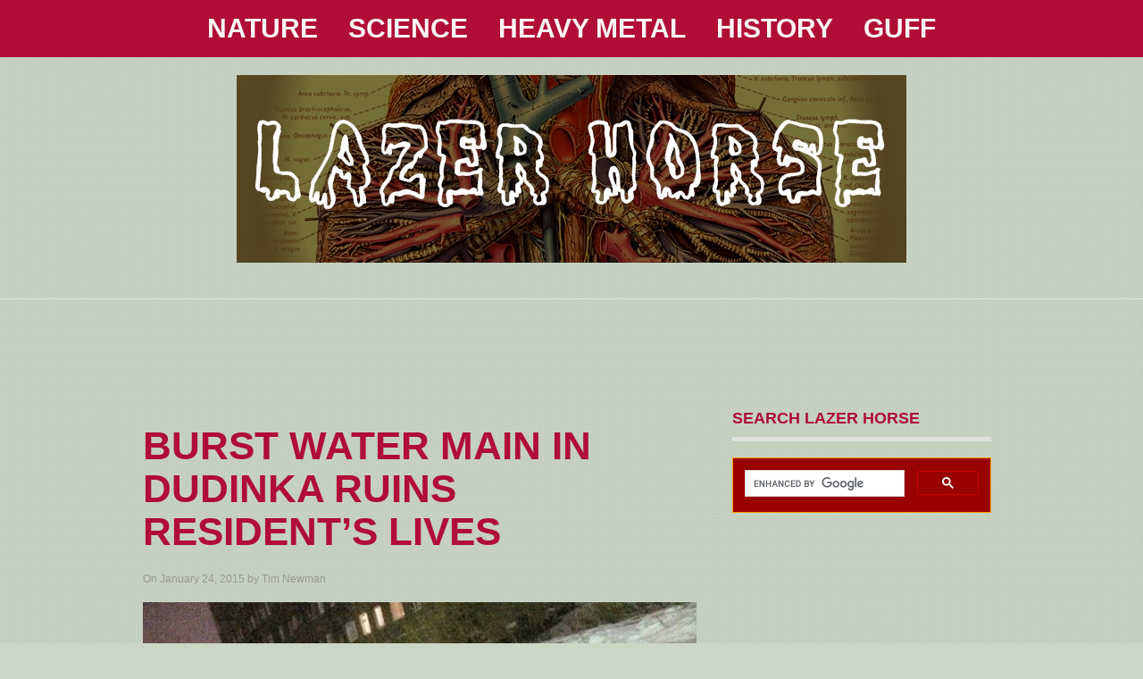

--- FILE ---
content_type: text/html; charset=UTF-8
request_url: https://www.lazerhorse.org/2015/01/24/burst-water-pipe-dudinska/
body_size: 17282
content:
<!DOCTYPE html PUBLIC "-//W3C//DTD XHTML 1.0 Transitional//EN" "http://www.w3.org/TR/xhtml1/DTD/xhtml1-transitional.dtd">
<html xmlns="http://www.w3.org/1999/xhtml" lang="en-GB">
<head profile="http://gmpg.org/xfn/11">








<meta http-equiv="Content-Type" content="text/html; charset=UTF-8" />	

<link rel="stylesheet" href="https://www.lazerhorse.org/wp-content/themes/Triton/style.css" type="text/css" media="screen" />
   
   <style type="text/css">
#masthead .fake{background:#b00e36;}
#topmenu ul li ul li{background:#b00e36 url(https://www.lazerhorse.org/wp-content/themes/Triton/images/trans_white.png) repeat;}

#midrow{background:#F4F4F4;}

#footer{background:#131313;}

.pattern{background: url(https://www.lazerhorse.org/wp-content/themes/Triton/images/pattern4.png) repeat;}


/*LOGO Color*/
#logo h1 a, .desc{color:#171717;}


/*POSTS Colors*/
#posts, body, .comment-body, #sidebar .widgets ul li a, #respond, .lay1 .post .post_content, .lay1 .page .post_content, .single_page_post .post_wrap .share_this a, .commentlist .comment-meta a, .commentlist .comment-meta a:hover{color:#171417;}

#posts .postitle, #posts .postitle a, .search_term .postsearch, .post_wrap a, .fourofour a, .trt_wgt_tt, #related ul li a, .lay1 .post .postitle a, .lay1 .page .postitle a, ul#tabs li a:hover, #sidebar .widgets .widget ul li .trt_wgt_tt, #sidebar .widgets .widgettitle, #sidebar .widgets .widgettitle a, h3#comments, #newslider h3, h3#comments_ping, h3#reply-title, .lay3 .post_content a, .lay2 .post_content a{color:#b00e36;}

#respond #submit {background:#b00e36;}

.post_wrap a:hover, #posts .post_content .post_foot a:hover, ul#tabs li a.current, .lay3 .post_content p a:hover, .lay3 .post_content a:hover, #sidebar .widgets li a:hover { color:#a53c2e; }


/*TOPMENU Colors*/
#masthead { color:#faf5f6;}
#topmenu ul li a{ color:#faf5f6;}
#topmenu ul li a:hover, #topmenu ul li ul li a, #topmenu ul .current-menu-item a{ color:#ffffff;}

/*MIDROW Colors*/
#midrow {color:#979797;}
#midrow .widgets .widget ul li .trt_wgt_tt, #midrow .widgets .widgettitle, #midrow .widgets .widgettitle a{color:#444444;}
#midrow .widgets .widget ul li a:hover{color:#a53c2e;}

/*FOOTER Colors*/
#footer{color:#979797;}
#footer .widgets .widget ul li .trt_wgt_tt, #footer .widgets .widgettitle, #footer .widgets .widgettitle a, #footer a, #copyright a{color:#EDEEF0;}
</style>
	    	<style type='text/css'>Default CSS Comment</style><meta name='robots' content='index, follow, max-image-preview:large, max-snippet:-1, max-video-preview:-1' />

	<!-- This site is optimized with the Yoast SEO plugin v22.6 - https://yoast.com/wordpress/plugins/seo/ -->
	<title>Burst Water Main In Dudinka Ruins Resident&#039;s Lives • Lazer Horse</title>
	<meta name="description" content="It&#039;s no surprise that frozen pipes burst in Russia every so often. It&#039;s freezing after all. But this was pretty major." />
	<link rel="canonical" href="https://www.lazerhorse.org/2015/01/24/burst-water-pipe-dudinska/" />
	<meta property="og:locale" content="en_GB" />
	<meta property="og:type" content="article" />
	<meta property="og:title" content="Burst Water Main In Dudinka Ruins Resident&#039;s Lives • Lazer Horse" />
	<meta property="og:description" content="It&#039;s no surprise that frozen pipes burst in Russia every so often. It&#039;s freezing after all. But this was pretty major." />
	<meta property="og:url" content="https://www.lazerhorse.org/2015/01/24/burst-water-pipe-dudinska/" />
	<meta property="og:site_name" content="Lazer Horse" />
	<meta property="article:publisher" content="https://www.facebook.com/lazerhorse" />
	<meta property="article:author" content="https://www.facebook.com/lazerhorse" />
	<meta property="article:published_time" content="2015-01-24T16:54:38+00:00" />
	<meta property="article:modified_time" content="2015-01-24T16:58:18+00:00" />
	<meta property="og:image" content="https://www.lazerhorse.org/wp-content/uploads/2015/01/Dudinka-Frozen-Pipe-Russia-cars-in-ice.jpg" />
	<meta property="og:image:width" content="610" />
	<meta property="og:image:height" content="610" />
	<meta property="og:image:type" content="image/jpeg" />
	<meta name="author" content="Tim Newman" />
	<meta name="twitter:label1" content="Written by" />
	<meta name="twitter:data1" content="Tim Newman" />
	<meta name="twitter:label2" content="Estimated reading time" />
	<meta name="twitter:data2" content="1 minute" />
	<script type="application/ld+json" class="yoast-schema-graph">{"@context":"https://schema.org","@graph":[{"@type":"WebPage","@id":"https://www.lazerhorse.org/2015/01/24/burst-water-pipe-dudinska/","url":"https://www.lazerhorse.org/2015/01/24/burst-water-pipe-dudinska/","name":"Burst Water Main In Dudinka Ruins Resident's Lives • Lazer Horse","isPartOf":{"@id":"https://www.lazerhorse.org/#website"},"primaryImageOfPage":{"@id":"https://www.lazerhorse.org/2015/01/24/burst-water-pipe-dudinska/#primaryimage"},"image":{"@id":"https://www.lazerhorse.org/2015/01/24/burst-water-pipe-dudinska/#primaryimage"},"thumbnailUrl":"https://www.lazerhorse.org/wp-content/uploads/2015/01/Dudinka-Frozen-Pipe-Russia-cars-in-ice.jpg","datePublished":"2015-01-24T16:54:38+00:00","dateModified":"2015-01-24T16:58:18+00:00","author":{"@id":"https://www.lazerhorse.org/#/schema/person/9da32cd650ada03793a6f3a27950f0d9"},"description":"It's no surprise that frozen pipes burst in Russia every so often. It's freezing after all. But this was pretty major.","breadcrumb":{"@id":"https://www.lazerhorse.org/2015/01/24/burst-water-pipe-dudinska/#breadcrumb"},"inLanguage":"en-GB","potentialAction":[{"@type":"ReadAction","target":["https://www.lazerhorse.org/2015/01/24/burst-water-pipe-dudinska/"]}]},{"@type":"ImageObject","inLanguage":"en-GB","@id":"https://www.lazerhorse.org/2015/01/24/burst-water-pipe-dudinska/#primaryimage","url":"https://www.lazerhorse.org/wp-content/uploads/2015/01/Dudinka-Frozen-Pipe-Russia-cars-in-ice.jpg","contentUrl":"https://www.lazerhorse.org/wp-content/uploads/2015/01/Dudinka-Frozen-Pipe-Russia-cars-in-ice.jpg","width":610,"height":610},{"@type":"BreadcrumbList","@id":"https://www.lazerhorse.org/2015/01/24/burst-water-pipe-dudinska/#breadcrumb","itemListElement":[{"@type":"ListItem","position":1,"name":"Lazer Horse","item":"https://www.lazerhorse.org/"},{"@type":"ListItem","position":2,"name":"Burst Water Main In Dudinka Ruins Resident&#8217;s Lives"}]},{"@type":"WebSite","@id":"https://www.lazerhorse.org/#website","url":"https://www.lazerhorse.org/","name":"Lazer Horse","description":"NATURE / ART / CONSPIRACY / ODDITIES","potentialAction":[{"@type":"SearchAction","target":{"@type":"EntryPoint","urlTemplate":"https://www.lazerhorse.org/?s={search_term_string}"},"query-input":"required name=search_term_string"}],"inLanguage":"en-GB"},{"@type":"Person","@id":"https://www.lazerhorse.org/#/schema/person/9da32cd650ada03793a6f3a27950f0d9","name":"Tim Newman","image":{"@type":"ImageObject","inLanguage":"en-GB","@id":"https://www.lazerhorse.org/#/schema/person/image/","url":"https://secure.gravatar.com/avatar/854b73e00e855927bd2098bf22d526f2?s=96&d=blank&r=g","contentUrl":"https://secure.gravatar.com/avatar/854b73e00e855927bd2098bf22d526f2?s=96&d=blank&r=g","caption":"Tim Newman"},"description":"Writer, musician, pillock. Interested in the minuscule and the grand. Brighton-based plum.","sameAs":["http://lazerhorse.org","https://www.facebook.com/lazerhorse","https://x.com/timboynewtron"],"url":"https://www.lazerhorse.org/author/timboynewtronhotmail-com/"}]}</script>
	<!-- / Yoast SEO plugin. -->


<link rel='dns-prefetch' href='//v0.wordpress.com' />
<link rel="alternate" type="application/rss+xml" title="Lazer Horse &raquo; Feed" href="https://www.lazerhorse.org/feed/" />
<link rel="alternate" type="application/rss+xml" title="Lazer Horse &raquo; Comments Feed" href="https://www.lazerhorse.org/comments/feed/" />
		<!-- This site uses the Google Analytics by MonsterInsights plugin v8.26.0 - Using Analytics tracking - https://www.monsterinsights.com/ -->
							<script src="//www.googletagmanager.com/gtag/js?id=G-89P6QM0BRS"  data-cfasync="false" data-wpfc-render="false" type="text/javascript" async></script>
			<script data-cfasync="false" data-wpfc-render="false" type="text/javascript">
				var mi_version = '8.26.0';
				var mi_track_user = true;
				var mi_no_track_reason = '';
								var MonsterInsightsDefaultLocations = {"page_location":"https:\/\/www.lazerhorse.org\/2015\/01\/24\/burst-water-pipe-dudinska\/"};
				if ( typeof MonsterInsightsPrivacyGuardFilter === 'function' ) {
					var MonsterInsightsLocations = (typeof MonsterInsightsExcludeQuery === 'object') ? MonsterInsightsPrivacyGuardFilter( MonsterInsightsExcludeQuery ) : MonsterInsightsPrivacyGuardFilter( MonsterInsightsDefaultLocations );
				} else {
					var MonsterInsightsLocations = (typeof MonsterInsightsExcludeQuery === 'object') ? MonsterInsightsExcludeQuery : MonsterInsightsDefaultLocations;
				}

								var disableStrs = [
										'ga-disable-G-89P6QM0BRS',
									];

				/* Function to detect opted out users */
				function __gtagTrackerIsOptedOut() {
					for (var index = 0; index < disableStrs.length; index++) {
						if (document.cookie.indexOf(disableStrs[index] + '=true') > -1) {
							return true;
						}
					}

					return false;
				}

				/* Disable tracking if the opt-out cookie exists. */
				if (__gtagTrackerIsOptedOut()) {
					for (var index = 0; index < disableStrs.length; index++) {
						window[disableStrs[index]] = true;
					}
				}

				/* Opt-out function */
				function __gtagTrackerOptout() {
					for (var index = 0; index < disableStrs.length; index++) {
						document.cookie = disableStrs[index] + '=true; expires=Thu, 31 Dec 2099 23:59:59 UTC; path=/';
						window[disableStrs[index]] = true;
					}
				}

				if ('undefined' === typeof gaOptout) {
					function gaOptout() {
						__gtagTrackerOptout();
					}
				}
								window.dataLayer = window.dataLayer || [];

				window.MonsterInsightsDualTracker = {
					helpers: {},
					trackers: {},
				};
				if (mi_track_user) {
					function __gtagDataLayer() {
						dataLayer.push(arguments);
					}

					function __gtagTracker(type, name, parameters) {
						if (!parameters) {
							parameters = {};
						}

						if (parameters.send_to) {
							__gtagDataLayer.apply(null, arguments);
							return;
						}

						if (type === 'event') {
														parameters.send_to = monsterinsights_frontend.v4_id;
							var hookName = name;
							if (typeof parameters['event_category'] !== 'undefined') {
								hookName = parameters['event_category'] + ':' + name;
							}

							if (typeof MonsterInsightsDualTracker.trackers[hookName] !== 'undefined') {
								MonsterInsightsDualTracker.trackers[hookName](parameters);
							} else {
								__gtagDataLayer('event', name, parameters);
							}
							
						} else {
							__gtagDataLayer.apply(null, arguments);
						}
					}

					__gtagTracker('js', new Date());
					__gtagTracker('set', {
						'developer_id.dZGIzZG': true,
											});
					if ( MonsterInsightsLocations.page_location ) {
						__gtagTracker('set', MonsterInsightsLocations);
					}
										__gtagTracker('config', 'G-89P6QM0BRS', {"forceSSL":"true","link_attribution":"true"} );
															window.gtag = __gtagTracker;										(function () {
						/* https://developers.google.com/analytics/devguides/collection/analyticsjs/ */
						/* ga and __gaTracker compatibility shim. */
						var noopfn = function () {
							return null;
						};
						var newtracker = function () {
							return new Tracker();
						};
						var Tracker = function () {
							return null;
						};
						var p = Tracker.prototype;
						p.get = noopfn;
						p.set = noopfn;
						p.send = function () {
							var args = Array.prototype.slice.call(arguments);
							args.unshift('send');
							__gaTracker.apply(null, args);
						};
						var __gaTracker = function () {
							var len = arguments.length;
							if (len === 0) {
								return;
							}
							var f = arguments[len - 1];
							if (typeof f !== 'object' || f === null || typeof f.hitCallback !== 'function') {
								if ('send' === arguments[0]) {
									var hitConverted, hitObject = false, action;
									if ('event' === arguments[1]) {
										if ('undefined' !== typeof arguments[3]) {
											hitObject = {
												'eventAction': arguments[3],
												'eventCategory': arguments[2],
												'eventLabel': arguments[4],
												'value': arguments[5] ? arguments[5] : 1,
											}
										}
									}
									if ('pageview' === arguments[1]) {
										if ('undefined' !== typeof arguments[2]) {
											hitObject = {
												'eventAction': 'page_view',
												'page_path': arguments[2],
											}
										}
									}
									if (typeof arguments[2] === 'object') {
										hitObject = arguments[2];
									}
									if (typeof arguments[5] === 'object') {
										Object.assign(hitObject, arguments[5]);
									}
									if ('undefined' !== typeof arguments[1].hitType) {
										hitObject = arguments[1];
										if ('pageview' === hitObject.hitType) {
											hitObject.eventAction = 'page_view';
										}
									}
									if (hitObject) {
										action = 'timing' === arguments[1].hitType ? 'timing_complete' : hitObject.eventAction;
										hitConverted = mapArgs(hitObject);
										__gtagTracker('event', action, hitConverted);
									}
								}
								return;
							}

							function mapArgs(args) {
								var arg, hit = {};
								var gaMap = {
									'eventCategory': 'event_category',
									'eventAction': 'event_action',
									'eventLabel': 'event_label',
									'eventValue': 'event_value',
									'nonInteraction': 'non_interaction',
									'timingCategory': 'event_category',
									'timingVar': 'name',
									'timingValue': 'value',
									'timingLabel': 'event_label',
									'page': 'page_path',
									'location': 'page_location',
									'title': 'page_title',
									'referrer' : 'page_referrer',
								};
								for (arg in args) {
																		if (!(!args.hasOwnProperty(arg) || !gaMap.hasOwnProperty(arg))) {
										hit[gaMap[arg]] = args[arg];
									} else {
										hit[arg] = args[arg];
									}
								}
								return hit;
							}

							try {
								f.hitCallback();
							} catch (ex) {
							}
						};
						__gaTracker.create = newtracker;
						__gaTracker.getByName = newtracker;
						__gaTracker.getAll = function () {
							return [];
						};
						__gaTracker.remove = noopfn;
						__gaTracker.loaded = true;
						window['__gaTracker'] = __gaTracker;
					})();
									} else {
										console.log("");
					(function () {
						function __gtagTracker() {
							return null;
						}

						window['__gtagTracker'] = __gtagTracker;
						window['gtag'] = __gtagTracker;
					})();
									}
			</script>
				<!-- / Google Analytics by MonsterInsights -->
		<script type="text/javascript">
/* <![CDATA[ */
window._wpemojiSettings = {"baseUrl":"https:\/\/s.w.org\/images\/core\/emoji\/14.0.0\/72x72\/","ext":".png","svgUrl":"https:\/\/s.w.org\/images\/core\/emoji\/14.0.0\/svg\/","svgExt":".svg","source":{"concatemoji":"https:\/\/www.lazerhorse.org\/wp-includes\/js\/wp-emoji-release.min.js?ver=6.4.7"}};
/*! This file is auto-generated */
!function(i,n){var o,s,e;function c(e){try{var t={supportTests:e,timestamp:(new Date).valueOf()};sessionStorage.setItem(o,JSON.stringify(t))}catch(e){}}function p(e,t,n){e.clearRect(0,0,e.canvas.width,e.canvas.height),e.fillText(t,0,0);var t=new Uint32Array(e.getImageData(0,0,e.canvas.width,e.canvas.height).data),r=(e.clearRect(0,0,e.canvas.width,e.canvas.height),e.fillText(n,0,0),new Uint32Array(e.getImageData(0,0,e.canvas.width,e.canvas.height).data));return t.every(function(e,t){return e===r[t]})}function u(e,t,n){switch(t){case"flag":return n(e,"\ud83c\udff3\ufe0f\u200d\u26a7\ufe0f","\ud83c\udff3\ufe0f\u200b\u26a7\ufe0f")?!1:!n(e,"\ud83c\uddfa\ud83c\uddf3","\ud83c\uddfa\u200b\ud83c\uddf3")&&!n(e,"\ud83c\udff4\udb40\udc67\udb40\udc62\udb40\udc65\udb40\udc6e\udb40\udc67\udb40\udc7f","\ud83c\udff4\u200b\udb40\udc67\u200b\udb40\udc62\u200b\udb40\udc65\u200b\udb40\udc6e\u200b\udb40\udc67\u200b\udb40\udc7f");case"emoji":return!n(e,"\ud83e\udef1\ud83c\udffb\u200d\ud83e\udef2\ud83c\udfff","\ud83e\udef1\ud83c\udffb\u200b\ud83e\udef2\ud83c\udfff")}return!1}function f(e,t,n){var r="undefined"!=typeof WorkerGlobalScope&&self instanceof WorkerGlobalScope?new OffscreenCanvas(300,150):i.createElement("canvas"),a=r.getContext("2d",{willReadFrequently:!0}),o=(a.textBaseline="top",a.font="600 32px Arial",{});return e.forEach(function(e){o[e]=t(a,e,n)}),o}function t(e){var t=i.createElement("script");t.src=e,t.defer=!0,i.head.appendChild(t)}"undefined"!=typeof Promise&&(o="wpEmojiSettingsSupports",s=["flag","emoji"],n.supports={everything:!0,everythingExceptFlag:!0},e=new Promise(function(e){i.addEventListener("DOMContentLoaded",e,{once:!0})}),new Promise(function(t){var n=function(){try{var e=JSON.parse(sessionStorage.getItem(o));if("object"==typeof e&&"number"==typeof e.timestamp&&(new Date).valueOf()<e.timestamp+604800&&"object"==typeof e.supportTests)return e.supportTests}catch(e){}return null}();if(!n){if("undefined"!=typeof Worker&&"undefined"!=typeof OffscreenCanvas&&"undefined"!=typeof URL&&URL.createObjectURL&&"undefined"!=typeof Blob)try{var e="postMessage("+f.toString()+"("+[JSON.stringify(s),u.toString(),p.toString()].join(",")+"));",r=new Blob([e],{type:"text/javascript"}),a=new Worker(URL.createObjectURL(r),{name:"wpTestEmojiSupports"});return void(a.onmessage=function(e){c(n=e.data),a.terminate(),t(n)})}catch(e){}c(n=f(s,u,p))}t(n)}).then(function(e){for(var t in e)n.supports[t]=e[t],n.supports.everything=n.supports.everything&&n.supports[t],"flag"!==t&&(n.supports.everythingExceptFlag=n.supports.everythingExceptFlag&&n.supports[t]);n.supports.everythingExceptFlag=n.supports.everythingExceptFlag&&!n.supports.flag,n.DOMReady=!1,n.readyCallback=function(){n.DOMReady=!0}}).then(function(){return e}).then(function(){var e;n.supports.everything||(n.readyCallback(),(e=n.source||{}).concatemoji?t(e.concatemoji):e.wpemoji&&e.twemoji&&(t(e.twemoji),t(e.wpemoji)))}))}((window,document),window._wpemojiSettings);
/* ]]> */
</script>
	<style type="text/css">
	img.wp-smiley,
	img.emoji {
		display: inline !important;
		border: none !important;
		box-shadow: none !important;
		height: 1em !important;
		width: 1em !important;
		margin: 0 0.07em !important;
		vertical-align: -0.1em !important;
		background: none !important;
		padding: 0 !important;
	}
	</style>
	<link rel='stylesheet' id='customfont-css' href='https://www.lazerhorse.org/wp-content/themes/Triton/fonts/Arial.css?ver=1714998129' type='text/css' media='all' />
<link rel='stylesheet' id='srp-layout-stylesheet-css' href='https://www.lazerhorse.org/wp-content/plugins/special-recent-posts/css/layout.css?ver=6.4.7' type='text/css' media='all' />
<link rel='stylesheet' id='jetpack_css-css' href='https://www.lazerhorse.org/wp-content/plugins/jetpack/css/jetpack.css?ver=13.3.2' type='text/css' media='all' />
<link rel="https://api.w.org/" href="https://www.lazerhorse.org/wp-json/" /><link rel="alternate" type="application/json" href="https://www.lazerhorse.org/wp-json/wp/v2/posts/18627" /><link rel="EditURI" type="application/rsd+xml" title="RSD" href="https://www.lazerhorse.org/xmlrpc.php?rsd" />
<meta name="generator" content="WordPress 6.4.7" />
<link rel='shortlink' href='https://wp.me/p3ljPR-4Qr' />
<link rel="alternate" type="application/json+oembed" href="https://www.lazerhorse.org/wp-json/oembed/1.0/embed?url=https%3A%2F%2Fwww.lazerhorse.org%2F2015%2F01%2F24%2Fburst-water-pipe-dudinska%2F" />
<link rel="alternate" type="text/xml+oembed" href="https://www.lazerhorse.org/wp-json/oembed/1.0/embed?url=https%3A%2F%2Fwww.lazerhorse.org%2F2015%2F01%2F24%2Fburst-water-pipe-dudinska%2F&#038;format=xml" />

<!-- Powered by AdSense-Deluxe WordPress Plugin v0.8 - http://www.acmetech.com/blog/adsense-deluxe/ -->
<meta property="og:image" itemprop="image" content="https://www.lazerhorse.org/wp-content/uploads/2015/01/Dudinka-Frozen-Pipe-Russia-cars-in-ice.jpg">
<meta property="og:image:url" content="https://www.lazerhorse.org/wp-content/uploads/2015/01/Dudinka-Frozen-Pipe-Russia-cars-in-ice.jpg">
<meta property="og:image:secure_url" content="https://www.lazerhorse.org/wp-content/uploads/2015/01/Dudinka-Frozen-Pipe-Russia-cars-in-ice.jpg">
<meta property="twitter:image" content="https://www.lazerhorse.org/wp-content/uploads/2015/01/Dudinka-Frozen-Pipe-Russia-cars-in-ice.jpg">
<meta property="st:image" content="https://www.lazerhorse.org/wp-content/uploads/2015/01/Dudinka-Frozen-Pipe-Russia-cars-in-ice.jpg">
<link rel="image_src" href="https://www.lazerhorse.org/wp-content/uploads/2015/01/Dudinka-Frozen-Pipe-Russia-cars-in-ice.jpg">
	<style>img#wpstats{display:none}</style>
		<style data-context="foundation-flickity-css">/*! Flickity v2.0.2
http://flickity.metafizzy.co
---------------------------------------------- */.flickity-enabled{position:relative}.flickity-enabled:focus{outline:0}.flickity-viewport{overflow:hidden;position:relative;height:100%}.flickity-slider{position:absolute;width:100%;height:100%}.flickity-enabled.is-draggable{-webkit-tap-highlight-color:transparent;tap-highlight-color:transparent;-webkit-user-select:none;-moz-user-select:none;-ms-user-select:none;user-select:none}.flickity-enabled.is-draggable .flickity-viewport{cursor:move;cursor:-webkit-grab;cursor:grab}.flickity-enabled.is-draggable .flickity-viewport.is-pointer-down{cursor:-webkit-grabbing;cursor:grabbing}.flickity-prev-next-button{position:absolute;top:50%;width:44px;height:44px;border:none;border-radius:50%;background:#fff;background:hsla(0,0%,100%,.75);cursor:pointer;-webkit-transform:translateY(-50%);transform:translateY(-50%)}.flickity-prev-next-button:hover{background:#fff}.flickity-prev-next-button:focus{outline:0;box-shadow:0 0 0 5px #09f}.flickity-prev-next-button:active{opacity:.6}.flickity-prev-next-button.previous{left:10px}.flickity-prev-next-button.next{right:10px}.flickity-rtl .flickity-prev-next-button.previous{left:auto;right:10px}.flickity-rtl .flickity-prev-next-button.next{right:auto;left:10px}.flickity-prev-next-button:disabled{opacity:.3;cursor:auto}.flickity-prev-next-button svg{position:absolute;left:20%;top:20%;width:60%;height:60%}.flickity-prev-next-button .arrow{fill:#333}.flickity-page-dots{position:absolute;width:100%;bottom:-25px;padding:0;margin:0;list-style:none;text-align:center;line-height:1}.flickity-rtl .flickity-page-dots{direction:rtl}.flickity-page-dots .dot{display:inline-block;width:10px;height:10px;margin:0 8px;background:#333;border-radius:50%;opacity:.25;cursor:pointer}.flickity-page-dots .dot.is-selected{opacity:1}</style><style data-context="foundation-slideout-css">.slideout-menu{position:fixed;left:0;top:0;bottom:0;right:auto;z-index:0;width:256px;overflow-y:auto;-webkit-overflow-scrolling:touch;display:none}.slideout-menu.pushit-right{left:auto;right:0}.slideout-panel{position:relative;z-index:1;will-change:transform}.slideout-open,.slideout-open .slideout-panel,.slideout-open body{overflow:hidden}.slideout-open .slideout-menu{display:block}.pushit{display:none}</style><!-- All in one Favicon 4.8 --><link rel="shortcut icon" href="http://lazerhorse.org/wp-content/uploads/2013/06/favicon-Lazer.ico" />
<link rel="icon" href="http://lazerhorse.org/wp-content/uploads/2013/06/favicon-Lazer.ico" type="image/gif"/>
<link rel="icon" href="http://lazerhorse.org/wp-content/uploads/2013/06/favicon-Lazer.ico" type="image/png"/>
<link rel="apple-touch-icon" href="http://lazerhorse.org/wp-content/uploads/2013/06/favicon-Lazer.ico" />
<style type="text/css">.broken_link, a.broken_link {
	text-decoration: line-through;
}</style><style type="text/css" id="custom-background-css">
body.custom-background { background-color: #cbd6c5; }
</style>
	<link rel="amphtml" href="https://www.lazerhorse.org/2015/01/24/burst-water-pipe-dudinska/amp/" /><link rel="icon" href="https://www.lazerhorse.org/wp-content/uploads/2016/05/cropped-Lazer-Horse-Flag-32x32.jpg" sizes="32x32" />
<link rel="icon" href="https://www.lazerhorse.org/wp-content/uploads/2016/05/cropped-Lazer-Horse-Flag-192x192.jpg" sizes="192x192" />
<link rel="apple-touch-icon" href="https://www.lazerhorse.org/wp-content/uploads/2016/05/cropped-Lazer-Horse-Flag-180x180.jpg" />
<meta name="msapplication-TileImage" content="https://www.lazerhorse.org/wp-content/uploads/2016/05/cropped-Lazer-Horse-Flag-270x270.jpg" />
<style>.ios7.web-app-mode.has-fixed header{ background-color: rgba(0,0,0,.88);}</style>
<meta name="google-site-verification" content="zwExdQOvElYoH03o_1CoHbhxJxnnrYwKvsr3x4RW0hE" />
     
</head>

<meta name="msvalidate.01" content="CE6C76CF5A3E8993C618D50B27BC42E8" />

<body class="post-template-default single single-post postid-18627 single-format-standard custom-background">

<!--[if lte IE 6]><script src="/ie6/warning.js"></script><script>window.onload=function(){e("/ie6/")}</script><![endif]-->
<div class="pattern">



<!--TOPMENU-->
<div id="masthead">
	<div class="fake">
    <div class="center">
   	 <div id="menu_wrap"><div class="center"><div id="topmenu"><div class="menu-header"><ul id="menu-lazer-category-look-up" class="menu"><li id="menu-item-4498" class="menu-item menu-item-type-taxonomy menu-item-object-category menu-item-4498"><a title="Wonderful World" href="https://www.lazerhorse.org/category/animals-and-nature/">NATURE</a></li>
<li id="menu-item-4501" class="menu-item menu-item-type-taxonomy menu-item-object-category menu-item-4501"><a href="https://www.lazerhorse.org/category/science-2/">SCIENCE</a></li>
<li id="menu-item-26609" class="menu-item menu-item-type-taxonomy menu-item-object-category menu-item-26609"><a href="https://www.lazerhorse.org/category/music/heavy-metal-music/">HEAVY METAL</a></li>
<li id="menu-item-6619" class="menu-item menu-item-type-taxonomy menu-item-object-category menu-item-6619"><a href="https://www.lazerhorse.org/category/history-2/">HISTORY</a></li>
<li id="menu-item-6659" class="menu-item menu-item-type-taxonomy menu-item-object-category menu-item-6659"><a href="https://www.lazerhorse.org/category/conspiracy-illuminati/">GUFF</a></li>
</ul></div></div><br style="clear:both" /></div></div>


     
     
     <!--Social Share-->
    </div>
    </div>
</div>

<!--HEADER-->
<div id="header">
    <div class="center">
    	<!--LOGO-->
       
        <div id="logo">
                 <h1><a href="https://www.lazerhorse.org"><img src="https://www.lazerhorse.org/wp-content/uploads/2011/06/lungs22.jpg" alt="Lazer Horse"  /></a></h1>
                        </div>
    </div>
</div>

<center><script async src="//pagead2.googlesyndication.com/pagead/js/adsbygoogle.js"></script>
<!-- BANNER 2016 -->
<ins class="adsbygoogle"
     style="display:inline-block;width:728px;height:90px"
     data-ad-client="ca-pub-4574825301495556"
     data-ad-slot="9128418554"></ins>
<script>
(adsbygoogle = window.adsbygoogle || []).push({});
</script></center>
<!--CONTENT-->
<div id="content">

<div class="center">
    <div id="posts" class="single_page_post">
    <div class="post_wrap">
              <!--THE POST-->
                                    <div class="post-18627 post type-post status-publish format-standard has-post-thumbnail hentry category-russia-2 category-travel-2 category-weather-2 tag-car-stuck-until-summer tag-cars-frozen-in-ice tag-coldest-town tag-dudinka-russia tag-dudkinka tag-frozen-leak tag-frozen-town tag-ice-blocked-in-car tag-ice-flow-in-town tag-russia tag-town-completely-sunken-in-ice tag-water-main-burst" id="post-18627"> 
                     
                       <div class="post_content">
                        <h2 class="postitle"><a href="https://www.lazerhorse.org/2015/01/24/burst-water-pipe-dudinska/" title="Burst Water Main In Dudinka Ruins Resident&#8217;s Lives">Burst Water Main In Dudinka Ruins Resident&#8217;s Lives</a></h2>
                                                <div class="single_metainfo">On January 24, 2015 by Tim Newman</div>
                                                
                        
<!-- ALL ADSENSE ADS DISABLED -->
<p><a href="https://www.lazerhorse.org/wp-content/uploads/2015/01/Dudinka-Frozen-Pipe-Russia-cars-in-ice.jpg"><img fetchpriority="high" decoding="async" data-attachment-id="18629" data-permalink="https://www.lazerhorse.org/2015/01/24/burst-water-pipe-dudinska/dudinka-frozen-pipe-russia-cars-in-ice/" data-orig-file="https://www.lazerhorse.org/wp-content/uploads/2015/01/Dudinka-Frozen-Pipe-Russia-cars-in-ice.jpg" data-orig-size="610,610" data-comments-opened="0" data-image-meta="{&quot;aperture&quot;:&quot;0&quot;,&quot;credit&quot;:&quot;&quot;,&quot;camera&quot;:&quot;&quot;,&quot;caption&quot;:&quot;&quot;,&quot;created_timestamp&quot;:&quot;0&quot;,&quot;copyright&quot;:&quot;&quot;,&quot;focal_length&quot;:&quot;0&quot;,&quot;iso&quot;:&quot;0&quot;,&quot;shutter_speed&quot;:&quot;0&quot;,&quot;title&quot;:&quot;&quot;,&quot;orientation&quot;:&quot;0&quot;}" data-image-title="Dudinka Frozen Pipe Russia &#8211; cars in ice" data-image-description="" data-image-caption="" data-medium-file="https://www.lazerhorse.org/wp-content/uploads/2015/01/Dudinka-Frozen-Pipe-Russia-cars-in-ice-300x300.jpg" data-large-file="https://www.lazerhorse.org/wp-content/uploads/2015/01/Dudinka-Frozen-Pipe-Russia-cars-in-ice.jpg" class="aligncenter wp-image-18629" src="https://www.lazerhorse.org/wp-content/uploads/2015/01/Dudinka-Frozen-Pipe-Russia-cars-in-ice.jpg" alt="Dudinka Frozen Pipe Russia - cars in ice" width="650" height="650" srcset="https://www.lazerhorse.org/wp-content/uploads/2015/01/Dudinka-Frozen-Pipe-Russia-cars-in-ice.jpg 610w, https://www.lazerhorse.org/wp-content/uploads/2015/01/Dudinka-Frozen-Pipe-Russia-cars-in-ice-150x150.jpg 150w, https://www.lazerhorse.org/wp-content/uploads/2015/01/Dudinka-Frozen-Pipe-Russia-cars-in-ice-300x300.jpg 300w" sizes="(max-width: 650px) 100vw, 650px" /></a></p>
<p>The town of Dudinka, Russia recently had a pretty major burst water pipe during a cold snap. The leak was left unattended, which I suppose is fair enough, you don&#8217;t want a total soaking when it&#8217;s freezing. But it seems it was left a little <em>too</em> long.</p>
<p>The frozen carnage that the burst pipe left behind is quite incredible. Some Dudinka residents aren&#8217;t going to be able to get their cars free until the summer I don&#8217;t think. In some places the snow still lies on the ground in June. They might have a long wait.</p>
<p><a href="https://www.lazerhorse.org/wp-content/uploads/2015/01/Dudinka-Frozen-Pipe-Russia-fosty-car-sunk.jpg"><img decoding="async" data-attachment-id="18631" data-permalink="https://www.lazerhorse.org/2015/01/24/burst-water-pipe-dudinska/dudinka-frozen-pipe-russia-fosty-car-sunk/" data-orig-file="https://www.lazerhorse.org/wp-content/uploads/2015/01/Dudinka-Frozen-Pipe-Russia-fosty-car-sunk.jpg" data-orig-size="610,610" data-comments-opened="0" data-image-meta="{&quot;aperture&quot;:&quot;0&quot;,&quot;credit&quot;:&quot;&quot;,&quot;camera&quot;:&quot;&quot;,&quot;caption&quot;:&quot;&quot;,&quot;created_timestamp&quot;:&quot;0&quot;,&quot;copyright&quot;:&quot;&quot;,&quot;focal_length&quot;:&quot;0&quot;,&quot;iso&quot;:&quot;0&quot;,&quot;shutter_speed&quot;:&quot;0&quot;,&quot;title&quot;:&quot;&quot;,&quot;orientation&quot;:&quot;0&quot;}" data-image-title="Dudinka Frozen Pipe Russia &#8211; fosty car sunk" data-image-description="" data-image-caption="" data-medium-file="https://www.lazerhorse.org/wp-content/uploads/2015/01/Dudinka-Frozen-Pipe-Russia-fosty-car-sunk-300x300.jpg" data-large-file="https://www.lazerhorse.org/wp-content/uploads/2015/01/Dudinka-Frozen-Pipe-Russia-fosty-car-sunk.jpg" class="aligncenter size-full wp-image-18631" src="https://www.lazerhorse.org/wp-content/uploads/2015/01/Dudinka-Frozen-Pipe-Russia-fosty-car-sunk.jpg" alt="Dudinka Frozen Pipe Russia - fosty car sunk" width="610" height="610" srcset="https://www.lazerhorse.org/wp-content/uploads/2015/01/Dudinka-Frozen-Pipe-Russia-fosty-car-sunk.jpg 610w, https://www.lazerhorse.org/wp-content/uploads/2015/01/Dudinka-Frozen-Pipe-Russia-fosty-car-sunk-150x150.jpg 150w, https://www.lazerhorse.org/wp-content/uploads/2015/01/Dudinka-Frozen-Pipe-Russia-fosty-car-sunk-300x300.jpg 300w" sizes="(max-width: 610px) 100vw, 610px" /></a> <a href="https://www.lazerhorse.org/wp-content/uploads/2015/01/Dudinka-Frozen-Pipe-Russia-cars-trapped-in-ice-2.jpg"><img decoding="async" data-attachment-id="18630" data-permalink="https://www.lazerhorse.org/2015/01/24/burst-water-pipe-dudinska/dudinka-frozen-pipe-russia-cars-trapped-in-ice-2/" data-orig-file="https://www.lazerhorse.org/wp-content/uploads/2015/01/Dudinka-Frozen-Pipe-Russia-cars-trapped-in-ice-2.jpg" data-orig-size="610,610" data-comments-opened="0" data-image-meta="{&quot;aperture&quot;:&quot;0&quot;,&quot;credit&quot;:&quot;&quot;,&quot;camera&quot;:&quot;&quot;,&quot;caption&quot;:&quot;&quot;,&quot;created_timestamp&quot;:&quot;0&quot;,&quot;copyright&quot;:&quot;&quot;,&quot;focal_length&quot;:&quot;0&quot;,&quot;iso&quot;:&quot;0&quot;,&quot;shutter_speed&quot;:&quot;0&quot;,&quot;title&quot;:&quot;&quot;,&quot;orientation&quot;:&quot;0&quot;}" data-image-title="Dudinka Frozen Pipe Russia &#8211; cars trapped in ice 2" data-image-description="" data-image-caption="" data-medium-file="https://www.lazerhorse.org/wp-content/uploads/2015/01/Dudinka-Frozen-Pipe-Russia-cars-trapped-in-ice-2-300x300.jpg" data-large-file="https://www.lazerhorse.org/wp-content/uploads/2015/01/Dudinka-Frozen-Pipe-Russia-cars-trapped-in-ice-2.jpg" class="aligncenter size-full wp-image-18630" src="https://www.lazerhorse.org/wp-content/uploads/2015/01/Dudinka-Frozen-Pipe-Russia-cars-trapped-in-ice-2.jpg" alt="Dudinka Frozen Pipe Russia - cars trapped in ice 2" width="610" height="610" srcset="https://www.lazerhorse.org/wp-content/uploads/2015/01/Dudinka-Frozen-Pipe-Russia-cars-trapped-in-ice-2.jpg 610w, https://www.lazerhorse.org/wp-content/uploads/2015/01/Dudinka-Frozen-Pipe-Russia-cars-trapped-in-ice-2-150x150.jpg 150w, https://www.lazerhorse.org/wp-content/uploads/2015/01/Dudinka-Frozen-Pipe-Russia-cars-trapped-in-ice-2-300x300.jpg 300w" sizes="(max-width: 610px) 100vw, 610px" /></a> <a href="https://www.lazerhorse.org/wp-content/uploads/2015/01/Dudinka-Frozen-Pipe-Russia-cars-in-ice-2.jpg"><img loading="lazy" decoding="async" data-attachment-id="18628" data-permalink="https://www.lazerhorse.org/2015/01/24/burst-water-pipe-dudinska/dudinka-frozen-pipe-russia-cars-in-ice-2/" data-orig-file="https://www.lazerhorse.org/wp-content/uploads/2015/01/Dudinka-Frozen-Pipe-Russia-cars-in-ice-2.jpg" data-orig-size="500,667" data-comments-opened="0" data-image-meta="{&quot;aperture&quot;:&quot;0&quot;,&quot;credit&quot;:&quot;&quot;,&quot;camera&quot;:&quot;&quot;,&quot;caption&quot;:&quot;&quot;,&quot;created_timestamp&quot;:&quot;0&quot;,&quot;copyright&quot;:&quot;&quot;,&quot;focal_length&quot;:&quot;0&quot;,&quot;iso&quot;:&quot;0&quot;,&quot;shutter_speed&quot;:&quot;0&quot;,&quot;title&quot;:&quot;&quot;,&quot;orientation&quot;:&quot;0&quot;}" data-image-title="Dudinka Frozen Pipe Russia &#8211; cars in ice 2" data-image-description="" data-image-caption="" data-medium-file="https://www.lazerhorse.org/wp-content/uploads/2015/01/Dudinka-Frozen-Pipe-Russia-cars-in-ice-2-224x300.jpg" data-large-file="https://www.lazerhorse.org/wp-content/uploads/2015/01/Dudinka-Frozen-Pipe-Russia-cars-in-ice-2.jpg" class="aligncenter size-full wp-image-18628" src="https://www.lazerhorse.org/wp-content/uploads/2015/01/Dudinka-Frozen-Pipe-Russia-cars-in-ice-2.jpg" alt="Dudinka Frozen Pipe Russia - cars in ice 2" width="500" height="667" srcset="https://www.lazerhorse.org/wp-content/uploads/2015/01/Dudinka-Frozen-Pipe-Russia-cars-in-ice-2.jpg 500w, https://www.lazerhorse.org/wp-content/uploads/2015/01/Dudinka-Frozen-Pipe-Russia-cars-in-ice-2-224x300.jpg 224w" sizes="(max-width: 500px) 100vw, 500px" /></a></p>
<p>As an added bonus for the people of Dudinka, the pipes involved in the burstage were essential for the heating. So their car is out of action and their flat is freezing. Brilliant. At least they&#8217;ve got Christmas out of the way.</p>
<p><a href="https://www.lazerhorse.org/wp-content/uploads/2015/01/Dudinka-Frozen-Pipe-Russia-the-pipe.jpg"><img loading="lazy" decoding="async" data-attachment-id="18635" data-permalink="https://www.lazerhorse.org/2015/01/24/burst-water-pipe-dudinska/dudinka-frozen-pipe-russia-the-pipe/" data-orig-file="https://www.lazerhorse.org/wp-content/uploads/2015/01/Dudinka-Frozen-Pipe-Russia-the-pipe.jpg" data-orig-size="700,440" data-comments-opened="0" data-image-meta="{&quot;aperture&quot;:&quot;0&quot;,&quot;credit&quot;:&quot;&quot;,&quot;camera&quot;:&quot;&quot;,&quot;caption&quot;:&quot;&quot;,&quot;created_timestamp&quot;:&quot;0&quot;,&quot;copyright&quot;:&quot;&quot;,&quot;focal_length&quot;:&quot;0&quot;,&quot;iso&quot;:&quot;0&quot;,&quot;shutter_speed&quot;:&quot;0&quot;,&quot;title&quot;:&quot;&quot;,&quot;orientation&quot;:&quot;0&quot;}" data-image-title="Dudinka Frozen Pipe Russia &#8211; the pipe" data-image-description="" data-image-caption="" data-medium-file="https://www.lazerhorse.org/wp-content/uploads/2015/01/Dudinka-Frozen-Pipe-Russia-the-pipe-300x188.jpg" data-large-file="https://www.lazerhorse.org/wp-content/uploads/2015/01/Dudinka-Frozen-Pipe-Russia-the-pipe.jpg" class="aligncenter size-full wp-image-18635" src="https://www.lazerhorse.org/wp-content/uploads/2015/01/Dudinka-Frozen-Pipe-Russia-the-pipe.jpg" alt="Dudinka Frozen Pipe Russia - the pipe" width="700" height="440" srcset="https://www.lazerhorse.org/wp-content/uploads/2015/01/Dudinka-Frozen-Pipe-Russia-the-pipe.jpg 700w, https://www.lazerhorse.org/wp-content/uploads/2015/01/Dudinka-Frozen-Pipe-Russia-the-pipe-300x188.jpg 300w" sizes="(max-width: 700px) 100vw, 700px" /></a> <a href="https://www.lazerhorse.org/wp-content/uploads/2015/01/Dudinka-Frozen-Pipe-Russia-road-river.jpg"><img loading="lazy" decoding="async" data-attachment-id="18634" data-permalink="https://www.lazerhorse.org/2015/01/24/burst-water-pipe-dudinska/dudinka-frozen-pipe-russia-road-river/" data-orig-file="https://www.lazerhorse.org/wp-content/uploads/2015/01/Dudinka-Frozen-Pipe-Russia-road-river.jpg" data-orig-size="700,438" data-comments-opened="0" data-image-meta="{&quot;aperture&quot;:&quot;0&quot;,&quot;credit&quot;:&quot;&quot;,&quot;camera&quot;:&quot;&quot;,&quot;caption&quot;:&quot;&quot;,&quot;created_timestamp&quot;:&quot;0&quot;,&quot;copyright&quot;:&quot;&quot;,&quot;focal_length&quot;:&quot;0&quot;,&quot;iso&quot;:&quot;0&quot;,&quot;shutter_speed&quot;:&quot;0&quot;,&quot;title&quot;:&quot;&quot;,&quot;orientation&quot;:&quot;0&quot;}" data-image-title="Dudinka Frozen Pipe Russia &#8211; road river" data-image-description="" data-image-caption="" data-medium-file="https://www.lazerhorse.org/wp-content/uploads/2015/01/Dudinka-Frozen-Pipe-Russia-road-river-300x187.jpg" data-large-file="https://www.lazerhorse.org/wp-content/uploads/2015/01/Dudinka-Frozen-Pipe-Russia-road-river.jpg" class="aligncenter size-full wp-image-18634" src="https://www.lazerhorse.org/wp-content/uploads/2015/01/Dudinka-Frozen-Pipe-Russia-road-river.jpg" alt="Dudinka Frozen Pipe Russia - road river" width="700" height="438" srcset="https://www.lazerhorse.org/wp-content/uploads/2015/01/Dudinka-Frozen-Pipe-Russia-road-river.jpg 700w, https://www.lazerhorse.org/wp-content/uploads/2015/01/Dudinka-Frozen-Pipe-Russia-road-river-300x187.jpg 300w" sizes="(max-width: 700px) 100vw, 700px" /></a> <a href="https://www.lazerhorse.org/wp-content/uploads/2015/01/Dudinka-Frozen-Pipe-Russia-no-heating.jpg"><img loading="lazy" decoding="async" data-attachment-id="18633" data-permalink="https://www.lazerhorse.org/2015/01/24/burst-water-pipe-dudinska/dudinka-frozen-pipe-russia-no-heating/" data-orig-file="https://www.lazerhorse.org/wp-content/uploads/2015/01/Dudinka-Frozen-Pipe-Russia-no-heating.jpg" data-orig-size="700,492" data-comments-opened="0" data-image-meta="{&quot;aperture&quot;:&quot;0&quot;,&quot;credit&quot;:&quot;&quot;,&quot;camera&quot;:&quot;&quot;,&quot;caption&quot;:&quot;&quot;,&quot;created_timestamp&quot;:&quot;0&quot;,&quot;copyright&quot;:&quot;&quot;,&quot;focal_length&quot;:&quot;0&quot;,&quot;iso&quot;:&quot;0&quot;,&quot;shutter_speed&quot;:&quot;0&quot;,&quot;title&quot;:&quot;&quot;,&quot;orientation&quot;:&quot;0&quot;}" data-image-title="Dudinka Frozen Pipe Russia &#8211; no heating" data-image-description="" data-image-caption="" data-medium-file="https://www.lazerhorse.org/wp-content/uploads/2015/01/Dudinka-Frozen-Pipe-Russia-no-heating-300x210.jpg" data-large-file="https://www.lazerhorse.org/wp-content/uploads/2015/01/Dudinka-Frozen-Pipe-Russia-no-heating.jpg" class="aligncenter size-full wp-image-18633" src="https://www.lazerhorse.org/wp-content/uploads/2015/01/Dudinka-Frozen-Pipe-Russia-no-heating.jpg" alt="Dudinka Frozen Pipe Russia - no heating" width="700" height="492" srcset="https://www.lazerhorse.org/wp-content/uploads/2015/01/Dudinka-Frozen-Pipe-Russia-no-heating.jpg 700w, https://www.lazerhorse.org/wp-content/uploads/2015/01/Dudinka-Frozen-Pipe-Russia-no-heating-300x210.jpg 300w" sizes="(max-width: 700px) 100vw, 700px" /></a> <a href="https://www.lazerhorse.org/wp-content/uploads/2015/01/Dudinka-Frozen-Pipe-Russia-no-heating-2.jpg"><img loading="lazy" decoding="async" data-attachment-id="18632" data-permalink="https://www.lazerhorse.org/2015/01/24/burst-water-pipe-dudinska/dudinka-frozen-pipe-russia-no-heating-2/" data-orig-file="https://www.lazerhorse.org/wp-content/uploads/2015/01/Dudinka-Frozen-Pipe-Russia-no-heating-2.jpg" data-orig-size="700,442" data-comments-opened="0" data-image-meta="{&quot;aperture&quot;:&quot;0&quot;,&quot;credit&quot;:&quot;&quot;,&quot;camera&quot;:&quot;&quot;,&quot;caption&quot;:&quot;&quot;,&quot;created_timestamp&quot;:&quot;0&quot;,&quot;copyright&quot;:&quot;&quot;,&quot;focal_length&quot;:&quot;0&quot;,&quot;iso&quot;:&quot;0&quot;,&quot;shutter_speed&quot;:&quot;0&quot;,&quot;title&quot;:&quot;&quot;,&quot;orientation&quot;:&quot;0&quot;}" data-image-title="Dudinka Frozen Pipe Russia &#8211; no heating 2" data-image-description="" data-image-caption="" data-medium-file="https://www.lazerhorse.org/wp-content/uploads/2015/01/Dudinka-Frozen-Pipe-Russia-no-heating-2-300x189.jpg" data-large-file="https://www.lazerhorse.org/wp-content/uploads/2015/01/Dudinka-Frozen-Pipe-Russia-no-heating-2.jpg" class="aligncenter size-full wp-image-18632" src="https://www.lazerhorse.org/wp-content/uploads/2015/01/Dudinka-Frozen-Pipe-Russia-no-heating-2.jpg" alt="Dudinka Frozen Pipe Russia - no heating 2" width="700" height="442" srcset="https://www.lazerhorse.org/wp-content/uploads/2015/01/Dudinka-Frozen-Pipe-Russia-no-heating-2.jpg 700w, https://www.lazerhorse.org/wp-content/uploads/2015/01/Dudinka-Frozen-Pipe-Russia-no-heating-2-300x189.jpg 300w" sizes="(max-width: 700px) 100vw, 700px" /></a></p>
<p><strong>MORE COLD STUFF:</strong></p>
<p><strong><a title="Siberia 100 Years Ago" href="https://www.lazerhorse.org/2014/03/08/siberia-100-years-ago/" target="_blank">SIBERIA 100 YEARS AGO</a></strong></p>
<p><strong><a title="Victor The Siberian Hermit: Photo Collection" href="https://www.lazerhorse.org/2013/11/03/victor-siberian-hermit-photo-collection/" target="_blank">THE SIBERIAN HERMIT</a></strong></p>
<p><strong><a title="Oymyakon: The Coldest Town On Earth" href="https://www.lazerhorse.org/2014/05/31/oymyakon-coldest-town-earth/" target="_blank">OYMYAKON: COLDEST TOWN ON EARTH</a></strong></p>
<p><strong><a title="Vladimir Chuprikov: Russian Winter Photos" href="https://www.lazerhorse.org/2014/03/15/vladimir-chuprikov-russian-winter-photos/" target="_blank">WINTER IN RUSSIA</a></strong></p>
<p><strong><a title="PHOTOS: Winter In Chernobyl" href="https://www.lazerhorse.org/2014/03/02/winter-chernobyl-photo-collection/" target="_blank">WINTER IN CHERNOBYL</a></strong></p>
<ul class="wwm_social_share wwm_top_left"><li class="wwm_facebook"></li><li class="wwm_twitter"></li><li class="wwm_pinit"></li><li class="wwm_tumblr"></li><li class="wwm_linked"></li></ul><input type="hidden" id="share_width" value="250"/><input type="hidden" id="wwm_mode" value=""/><aside class="mashsb-container mashsb-main "><div class="mashsb-box"><div class="mashsb-count mash-large" style="float:left"><div class="counts mashsbcount">10</div><span class="mashsb-sharetext"></span></div><div class="mashsb-buttons"><a class="mashicon-facebook mash-large mashsb-noshadow" href="https://www.facebook.com/sharer.php?u=https%3A%2F%2Fwww.lazerhorse.org%2F2015%2F01%2F24%2Fburst-water-pipe-dudinska%2F" target="_top" rel="nofollow"><span class="icon"></span><span class="text">Facebook</span></a><a class="mashicon-twitter mash-large mashsb-noshadow" href="https://twitter.com/intent/tweet?text=Burst%20Water%20Main%20In%20Dudinka%20Ruins%20Resident%E2%80%99s%20Lives&amp;url=https://wp.me/p3ljPR-4Qr" target="_top" rel="nofollow"><span class="icon"></span><span class="text">Twitter</span></a><div class="onoffswitch2 mash-large mashsb-noshadow" style="display:none"></div></div>
            </div>
                <div style="clear:both"></div><div class="mashsb-toggle-container"></div></aside>
            <!-- Share buttons by mashshare.net - Version: 4.0.47-->                        <div style="clear:both"></div>
                                            
                    
                    <!--Post Footer-->
                    <div class="post_foot">
                     
                        
                   </div><div class="edit"></div>

                    
                    
                    </div> 
                    

                       
                    </div>
                <!--Share This-->
                    
                                        
                <!--Related POSTS-->
                                <div id="related"><div id="newslider">
<h3>Related Posts</h3><div class="comm_break"></div><br style="clear:both" /><ul id="output"><li>
<a href="https://www.lazerhorse.org/2024/03/12/photos-creepy-abandoned-wonderland-china/" rel="bookmark" title="Abandoned Wonderland In China">
            	                <span class="related_img"><img width="300" height="195" src="https://www.lazerhorse.org/wp-content/uploads/2013/05/Abandoned-Wonderland-Chenzhuang-Village-China-Distance-Fog-300x195.jpg" class="attachment-medium size-medium wp-post-image" alt="Abandoned Wonderland - Chenzhuang Village China - Distance Fog" decoding="async" loading="lazy" srcset="https://www.lazerhorse.org/wp-content/uploads/2013/05/Abandoned-Wonderland-Chenzhuang-Village-China-Distance-Fog-300x195.jpg 300w, https://www.lazerhorse.org/wp-content/uploads/2013/05/Abandoned-Wonderland-Chenzhuang-Village-China-Distance-Fog.jpg 991w" sizes="(max-width: 300px) 100vw, 300px" data-attachment-id="3377" data-permalink="https://www.lazerhorse.org/2024/03/12/photos-creepy-abandoned-wonderland-china/abandoned-wonderland-chenzhuang-village-china-distance-fog/" data-orig-file="https://www.lazerhorse.org/wp-content/uploads/2013/05/Abandoned-Wonderland-Chenzhuang-Village-China-Distance-Fog.jpg" data-orig-size="991,645" data-comments-opened="0" data-image-meta="{&quot;aperture&quot;:&quot;0&quot;,&quot;credit&quot;:&quot;&quot;,&quot;camera&quot;:&quot;&quot;,&quot;caption&quot;:&quot;&quot;,&quot;created_timestamp&quot;:&quot;0&quot;,&quot;copyright&quot;:&quot;&quot;,&quot;focal_length&quot;:&quot;0&quot;,&quot;iso&quot;:&quot;0&quot;,&quot;shutter_speed&quot;:&quot;0&quot;,&quot;title&quot;:&quot;&quot;}" data-image-title="Abandoned Wonderland &#8211; Chenzhuang Village China &#8211; Distance Fog" data-image-description="&lt;p&gt;Abandoned Wonderland &#8211; Chenzhuang Village China &#8211; Distance Fog&lt;/p&gt;
" data-image-caption="" data-medium-file="https://www.lazerhorse.org/wp-content/uploads/2013/05/Abandoned-Wonderland-Chenzhuang-Village-China-Distance-Fog-300x195.jpg" data-large-file="https://www.lazerhorse.org/wp-content/uploads/2013/05/Abandoned-Wonderland-Chenzhuang-Village-China-Distance-Fog.jpg" /></span>
                


</a>

</li>

		<li>
<a href="https://www.lazerhorse.org/2022/10/20/climate-change-deniers-why-you-should-still-care-about-going-green/" rel="bookmark" title="Climate Change Deniers: Why You Should Still Care About Going Green">
            	                <span class="related_img"><img width="300" height="204" src="https://www.lazerhorse.org/wp-content/uploads/2019/10/Diesel-spill-rainbow-300x204.jpg" class="attachment-medium size-medium wp-post-image" alt="" decoding="async" loading="lazy" srcset="https://www.lazerhorse.org/wp-content/uploads/2019/10/Diesel-spill-rainbow-300x204.jpg 300w, https://www.lazerhorse.org/wp-content/uploads/2019/10/Diesel-spill-rainbow.jpg 654w" sizes="(max-width: 300px) 100vw, 300px" data-attachment-id="26341" data-permalink="https://www.lazerhorse.org/2022/10/20/climate-change-deniers-why-you-should-still-care-about-going-green/diesel-spill-rainbow/" data-orig-file="https://www.lazerhorse.org/wp-content/uploads/2019/10/Diesel-spill-rainbow.jpg" data-orig-size="654,444" data-comments-opened="1" data-image-meta="{&quot;aperture&quot;:&quot;0&quot;,&quot;credit&quot;:&quot;&quot;,&quot;camera&quot;:&quot;&quot;,&quot;caption&quot;:&quot;&quot;,&quot;created_timestamp&quot;:&quot;0&quot;,&quot;copyright&quot;:&quot;&quot;,&quot;focal_length&quot;:&quot;0&quot;,&quot;iso&quot;:&quot;0&quot;,&quot;shutter_speed&quot;:&quot;0&quot;,&quot;title&quot;:&quot;&quot;,&quot;orientation&quot;:&quot;1&quot;}" data-image-title="Diesel-spill-rainbow" data-image-description="" data-image-caption="" data-medium-file="https://www.lazerhorse.org/wp-content/uploads/2019/10/Diesel-spill-rainbow-300x204.jpg" data-large-file="https://www.lazerhorse.org/wp-content/uploads/2019/10/Diesel-spill-rainbow.jpg" /></span>
                


</a>

</li>

		<li>
<a href="https://www.lazerhorse.org/2022/06/08/the-resurrection-popes-intriguingly-sinister-sculpture/" rel="bookmark" title="&#8220;The Resurrection&#8221;: Pope&#8217;s Intriguingly Sinister Sculpture">
            	                <span class="related_img"><img width="300" height="200" src="https://www.lazerhorse.org/wp-content/uploads/2017/11/The-Resurrection-Jesus-Fazzini-Pope-300x200.jpg" class="attachment-medium size-medium wp-post-image" alt="" decoding="async" loading="lazy" srcset="https://www.lazerhorse.org/wp-content/uploads/2017/11/The-Resurrection-Jesus-Fazzini-Pope-300x200.jpg 300w, https://www.lazerhorse.org/wp-content/uploads/2017/11/The-Resurrection-Jesus-Fazzini-Pope-768x512.jpg 768w, https://www.lazerhorse.org/wp-content/uploads/2017/11/The-Resurrection-Jesus-Fazzini-Pope.jpg 940w" sizes="(max-width: 300px) 100vw, 300px" data-attachment-id="25604" data-permalink="https://www.lazerhorse.org/2022/06/08/the-resurrection-popes-intriguingly-sinister-sculpture/the-resurrection-jesus-fazzini-pope/" data-orig-file="https://www.lazerhorse.org/wp-content/uploads/2017/11/The-Resurrection-Jesus-Fazzini-Pope.jpg" data-orig-size="940,627" data-comments-opened="0" data-image-meta="{&quot;aperture&quot;:&quot;0&quot;,&quot;credit&quot;:&quot;&quot;,&quot;camera&quot;:&quot;&quot;,&quot;caption&quot;:&quot;&quot;,&quot;created_timestamp&quot;:&quot;0&quot;,&quot;copyright&quot;:&quot;&quot;,&quot;focal_length&quot;:&quot;0&quot;,&quot;iso&quot;:&quot;0&quot;,&quot;shutter_speed&quot;:&quot;0&quot;,&quot;title&quot;:&quot;&quot;,&quot;orientation&quot;:&quot;0&quot;}" data-image-title="The Resurrection Jesus Fazzini Pope" data-image-description="" data-image-caption="" data-medium-file="https://www.lazerhorse.org/wp-content/uploads/2017/11/The-Resurrection-Jesus-Fazzini-Pope-300x200.jpg" data-large-file="https://www.lazerhorse.org/wp-content/uploads/2017/11/The-Resurrection-Jesus-Fazzini-Pope.jpg" /></span>
                


</a>

</li>

		<li>
<a href="https://www.lazerhorse.org/2021/12/19/awesome-photos-from-russia-with-love-december-2019/" rel="bookmark" title="Awesome Photos From Russia With Love: December 2021">
            	                <span class="related_img"><img width="225" height="300" src="https://www.lazerhorse.org/wp-content/uploads/2019/12/Yes-Russia-Please-5-225x300.jpg" class="attachment-medium size-medium wp-post-image" alt="" decoding="async" loading="lazy" srcset="https://www.lazerhorse.org/wp-content/uploads/2019/12/Yes-Russia-Please-5-225x300.jpg 225w, https://www.lazerhorse.org/wp-content/uploads/2019/12/Yes-Russia-Please-5.jpg 600w" sizes="(max-width: 225px) 100vw, 225px" data-attachment-id="26481" data-permalink="https://www.lazerhorse.org/2021/12/19/awesome-photos-from-russia-with-love-december-2019/yes-russia-please-5/" data-orig-file="https://www.lazerhorse.org/wp-content/uploads/2019/12/Yes-Russia-Please-5.jpg" data-orig-size="600,800" data-comments-opened="1" data-image-meta="{&quot;aperture&quot;:&quot;0&quot;,&quot;credit&quot;:&quot;&quot;,&quot;camera&quot;:&quot;&quot;,&quot;caption&quot;:&quot;&quot;,&quot;created_timestamp&quot;:&quot;0&quot;,&quot;copyright&quot;:&quot;&quot;,&quot;focal_length&quot;:&quot;0&quot;,&quot;iso&quot;:&quot;0&quot;,&quot;shutter_speed&quot;:&quot;0&quot;,&quot;title&quot;:&quot;&quot;,&quot;orientation&quot;:&quot;0&quot;}" data-image-title="Yes Russia Please 5" data-image-description="" data-image-caption="" data-medium-file="https://www.lazerhorse.org/wp-content/uploads/2019/12/Yes-Russia-Please-5-225x300.jpg" data-large-file="https://www.lazerhorse.org/wp-content/uploads/2019/12/Yes-Russia-Please-5.jpg" /></span>
                


</a>

</li>

		</ul>
<ul id="tabs"><li>
<a href="javascript:;" rel="bookmark" title="Abandoned Wonderland In China">Abandoned Wonderland In China</a>

</li>

		<li>
<a href="javascript:;" rel="bookmark" title="Climate Change Deniers: Why You Should Still Care About Going Green">Climate Change Deniers: Why You Should Still Care About Going Green</a>

</li>

		<li>
<a href="javascript:;" rel="bookmark" title="&#8220;The Resurrection&#8221;: Pope&#8217;s Intriguingly Sinister Sculpture">&#8220;The Resurrection&#8221;: Pope&#8217;s Intriguingly Sinister Sculpture</a>

</li>

		<li>
<a href="javascript:;" rel="bookmark" title="Awesome Photos From Russia With Love: December 2021">Awesome Photos From Russia With Love: December 2021</a>

</li>

		</ul></div></div>
                                    
                      
                                
            </div>
</div>
    <div id="sidebar">
    <div class="widgets"><ul>          
            <li id="text-7" class="widget widget_text"><div class="widget_top"></div><div class="widget_wrap"><h3 class="widgettitle">SEARCH LAZER HORSE</h3>			<div class="textwidget"><script>
  (function() {
    var cx = '013229845404655790505:xmjswyhalau';
    var gcse = document.createElement('script');
    gcse.type = 'text/javascript';
    gcse.async = true;
    gcse.src = (document.location.protocol == 'https:' ? 'https:' : 'http:') +
        '//www.google.com/cse/cse.js?cx=' + cx;
    var s = document.getElementsByTagName('script')[0];
    s.parentNode.insertBefore(gcse, s);
  })();
</script>
<gcse:search></gcse:search></div>
		</div><div class="widget_bottom"></div><li id="text-14" class="widget widget_text"><div class="widget_top"></div><div class="widget_wrap">			<div class="textwidget"><script async src="//pagead2.googlesyndication.com/pagead/js/adsbygoogle.js"></script>
<!-- SIDEBAR 1 -->
<ins class="adsbygoogle"
     style="display:inline-block;width:280px;height:280px"
     data-ad-client="ca-pub-4574825301495556"
     data-ad-slot="3081884950"></ins>
<script>
(adsbygoogle = window.adsbygoogle || []).push({});
</script></div>
		</div><div class="widget_bottom"></div><li id="text-13" class="widget widget_text"><div class="widget_top"></div><div class="widget_wrap">			<div class="textwidget"><script async src="//pagead2.googlesyndication.com/pagead/js/adsbygoogle.js"></script>
<!-- SIDEBAR 2 -->
<ins class="adsbygoogle"
     style="display:inline-block;width:280px;height:600px"
     data-ad-client="ca-pub-4574825301495556"
     data-ad-slot="4558618155"></ins>
<script>
(adsbygoogle = window.adsbygoogle || []).push({});
</script></div>
		</div><div class="widget_bottom"></div><li id="rpwe_widget-3" class="widget rpwe_widget recent-posts-extended"><div class="widget_top"></div><div class="widget_wrap"><h3 class="widgettitle">Recent Lazer Posts</h3><div  class="rpwe-block"><ul class="rpwe-ul"><li class="rpwe-li rpwe-clearfix"><a class="rpwe-img" href="https://www.lazerhorse.org/2024/05/03/musicians-prefer-their-music-loud-study-concludes/" target="_self"><img class="rpwe-aligncenter rpwe-thumb" src="https://www.lazerhorse.org/wp-content/uploads/2024/05/Tim-Newman-Anacondas-by-Kan-Lailey-290x180.jpeg" alt="Musicians prefer their music loud, study concludes" height="180" width="290" loading="lazy" decoding="async"></a><h3 class="rpwe-title"><a href="https://www.lazerhorse.org/2024/05/03/musicians-prefer-their-music-loud-study-concludes/" target="_self">Musicians prefer their music loud, study concludes</a></h3></li><li class="rpwe-li rpwe-clearfix"><a class="rpwe-img" href="https://www.lazerhorse.org/2024/03/22/pandiculation-why-do-we-stretch-when-we-yawn/" target="_self"><img class="rpwe-aligncenter rpwe-thumb" src="https://www.lazerhorse.org/wp-content/uploads/2024/03/Joseph-Ducreux-pandicualting-scaled-290x180.jpeg" alt="Pandiculation: Why do we stretch when we yawn?" height="180" width="290" loading="lazy" decoding="async"></a><h3 class="rpwe-title"><a href="https://www.lazerhorse.org/2024/03/22/pandiculation-why-do-we-stretch-when-we-yawn/" target="_self">Pandiculation: Why do we stretch when we yawn?</a></h3></li><li class="rpwe-li rpwe-clearfix"><a class="rpwe-img" href="https://www.lazerhorse.org/2024/03/15/migratory-birds-brain-parasites-vagrants/" target="_self"><img class="rpwe-aligncenter rpwe-thumb" src="https://www.lazerhorse.org/wp-content/uploads/2024/03/Parasite-Haemoproteus-drawing-290x180.jpeg" alt="Migratory Birds: Do Brain Parasites Send Them Off Course?" height="180" width="290" loading="lazy" decoding="async"></a><h3 class="rpwe-title"><a href="https://www.lazerhorse.org/2024/03/15/migratory-birds-brain-parasites-vagrants/" target="_self">Migratory Birds: Do Brain Parasites Send Them Off Course?</a></h3></li><li class="rpwe-li rpwe-clearfix"><a class="rpwe-img" href="https://www.lazerhorse.org/2024/03/12/photos-creepy-abandoned-wonderland-china/" target="_self"><img class="rpwe-aligncenter rpwe-thumb" src="https://www.lazerhorse.org/wp-content/uploads/2013/05/Abandoned-Wonderland-Chenzhuang-Village-China-Distance-Fog-290x180.jpg" alt="Abandoned Wonderland In China" height="180" width="290" loading="lazy" decoding="async"></a><h3 class="rpwe-title"><a href="https://www.lazerhorse.org/2024/03/12/photos-creepy-abandoned-wonderland-china/" target="_self">Abandoned Wonderland In China</a></h3></li></ul></div><!-- Generated by http://wordpress.org/plugins/recent-posts-widget-extended/ --></div><div class="widget_bottom"></div><li id="custom_html-3" class="widget_text widget widget_custom_html"><div class="widget_text widget_top"></div><div class="widget_text widget_wrap"><div class="textwidget custom-html-widget"><iframe width="280" height="470" style="position: relative; display: block; width: 280px; height: 470px;" src="//bandcamp.com/EmbeddedPlayer/v=2/album=1838301481/size=large/bgcol=ffffff/linkcol=0687f5/tracklist=false/" allowtransparency="true" frameborder="0"></iframe></div></div><div class="widget_bottom"></div><li id="rpwe_widget-4" class="widget rpwe_widget recent-posts-extended"><div class="widget_top"></div><div class="widget_wrap"><h3 class="widgettitle">Recent Posts</h3><div  class="rpwe-block"><ul class="rpwe-ul"><li class="rpwe-li rpwe-clearfix"><a class="rpwe-img" href="https://www.lazerhorse.org/2024/03/05/why-onions-make-you-cry-and-what-you-can-do/" target="_self"><img class="rpwe-aligncenter rpwe-thumb" src="https://www.lazerhorse.org/wp-content/uploads/2024/03/Selection-of-onions-290x180.jpeg" alt="Why Onions Make You Cry and What You Can Do" height="180" width="290" loading="lazy" decoding="async"></a><h3 class="rpwe-title"><a href="https://www.lazerhorse.org/2024/03/05/why-onions-make-you-cry-and-what-you-can-do/" target="_self">Why Onions Make You Cry and What You Can Do</a></h3><time class="rpwe-time published" datetime="2024-03-05T07:29:48+01:00">March 5, 2024</time></li><li class="rpwe-li rpwe-clearfix"><a class="rpwe-img" href="https://www.lazerhorse.org/2024/03/01/do-you-need-a-parasite-cleanse/" target="_self"><img class="rpwe-aligncenter rpwe-thumb" src="https://www.lazerhorse.org/wp-content/uploads/2024/03/Hookworms-290x180.jpeg" alt="Do you need a parasite cleanse?" height="180" width="290" loading="lazy" decoding="async"></a><h3 class="rpwe-title"><a href="https://www.lazerhorse.org/2024/03/01/do-you-need-a-parasite-cleanse/" target="_self">Do you need a parasite cleanse?</a></h3><time class="rpwe-time published" datetime="2024-03-01T15:15:02+01:00">March 1, 2024</time></li><li class="rpwe-li rpwe-clearfix"><a class="rpwe-img" href="https://www.lazerhorse.org/2023/01/15/odium-wothrosch-review/" target="_self"><img class="rpwe-aligncenter rpwe-thumb" src="https://www.lazerhorse.org/wp-content/uploads/2023/01/Wothrosch-Odium-album-cover-290x180.jpeg" alt="Odium by Wothrosch: Album Review" height="180" width="290" loading="lazy" decoding="async"></a><h3 class="rpwe-title"><a href="https://www.lazerhorse.org/2023/01/15/odium-wothrosch-review/" target="_self">Odium by Wothrosch: Album Review</a></h3><time class="rpwe-time published" datetime="2023-01-15T11:07:42+01:00">January 15, 2023</time></li><li class="rpwe-li rpwe-clearfix"><a class="rpwe-img" href="https://www.lazerhorse.org/2023/01/03/rye-album-review/" target="_self"><img class="rpwe-aligncenter rpwe-thumb" src="https://www.lazerhorse.org/wp-content/uploads/2023/01/Rye-In-290x180.jpeg" alt="В​с​ё by Рожь: Album Review" height="180" width="290" loading="lazy" decoding="async"></a><h3 class="rpwe-title"><a href="https://www.lazerhorse.org/2023/01/03/rye-album-review/" target="_self">В​с​ё by Рожь: Album Review</a></h3><time class="rpwe-time published" datetime="2023-01-03T16:53:16+01:00">January 3, 2023</time></li><li class="rpwe-li rpwe-clearfix"><a class="rpwe-img" href="https://www.lazerhorse.org/2022/10/20/climate-change-deniers-why-you-should-still-care-about-going-green/" target="_self"><img class="rpwe-aligncenter rpwe-thumb" src="https://www.lazerhorse.org/wp-content/uploads/2019/10/Diesel-spill-rainbow-290x180.jpg" alt="Climate Change Deniers: Why You Should Still Care About Going Green" height="180" width="290" loading="lazy" decoding="async"></a><h3 class="rpwe-title"><a href="https://www.lazerhorse.org/2022/10/20/climate-change-deniers-why-you-should-still-care-about-going-green/" target="_self">Climate Change Deniers: Why You Should Still Care About Going Green</a></h3><time class="rpwe-time published" datetime="2022-10-20T12:30:51+01:00">October 20, 2022</time></li><li class="rpwe-li rpwe-clearfix"><a class="rpwe-img" href="https://www.lazerhorse.org/2022/10/09/childrens-story-two-slugs-and-a-unicorn/" target="_self"><img class="rpwe-aligncenter rpwe-thumb" src="https://www.lazerhorse.org/wp-content/uploads/2020/06/Medieval-unicorn-290x180.jpg" alt="Children&#8217;s Story: Two Slugs and a Unicorn" height="180" width="290" loading="lazy" decoding="async"></a><h3 class="rpwe-title"><a href="https://www.lazerhorse.org/2022/10/09/childrens-story-two-slugs-and-a-unicorn/" target="_self">Children&#8217;s Story: Two Slugs and a Unicorn</a></h3><time class="rpwe-time published" datetime="2022-10-09T14:15:41+01:00">October 9, 2022</time></li><li class="rpwe-li rpwe-clearfix"><a class="rpwe-img" href="https://www.lazerhorse.org/2022/10/08/the-damascus-goat-looks-really-strange/" target="_self"><img class="rpwe-aligncenter rpwe-thumb" src="https://www.lazerhorse.org/wp-content/uploads/2015/09/Damascus-Goats-Shami-Blunt-Features-290x180.jpg" alt="Introducing The Handsome Damascus Goat" height="180" width="290" loading="lazy" decoding="async"></a><h3 class="rpwe-title"><a href="https://www.lazerhorse.org/2022/10/08/the-damascus-goat-looks-really-strange/" target="_self">Introducing The Handsome Damascus Goat</a></h3><time class="rpwe-time published" datetime="2022-10-08T11:28:48+01:00">October 8, 2022</time></li><li class="rpwe-li rpwe-clearfix"><a class="rpwe-img" href="https://www.lazerhorse.org/2022/10/08/colugo-asian-flying-lemur/" target="_self"><img class="rpwe-aligncenter rpwe-thumb" src="https://www.lazerhorse.org/wp-content/uploads/2014/12/Flying-Lemurs-Colugo-290x180.jpg" alt="Colugo: Amazing Asian Flying Lemur" height="180" width="290" loading="lazy" decoding="async"></a><h3 class="rpwe-title"><a href="https://www.lazerhorse.org/2022/10/08/colugo-asian-flying-lemur/" target="_self">Colugo: Amazing Asian Flying Lemur</a></h3><time class="rpwe-time published" datetime="2022-10-08T10:36:58+01:00">October 8, 2022</time></li><li class="rpwe-li rpwe-clearfix"><a class="rpwe-img" href="https://www.lazerhorse.org/2022/09/27/illuminati-hard-evidence-last/" target="_self"><img class="rpwe-aligncenter rpwe-thumb" src="https://www.lazerhorse.org/wp-content/uploads/2014/05/Illuminati-Evidence-Proof-Big-Bird-Sesame-Street-290x180.jpg" alt="Illuminati: Hard Evidence At Last" height="180" width="290" loading="lazy" decoding="async"></a><h3 class="rpwe-title"><a href="https://www.lazerhorse.org/2022/09/27/illuminati-hard-evidence-last/" target="_self">Illuminati: Hard Evidence At Last</a></h3><time class="rpwe-time published" datetime="2022-09-27T07:45:46+01:00">September 27, 2022</time></li></ul></div><!-- Generated by http://wordpress.org/plugins/recent-posts-widget-extended/ --></div><div class="widget_bottom"></div></ul>
            </div>
    </div></div>
</div>




<!--MIDROW-->
<div id="midrow">
<div class="center">
<div class="widgets"><ul>          
         
        </ul>
        </div>
</div>
</div>

<!--FOOTER-->
<div id="footer">
<div class="center">
<div class="widgets"><ul>          
        <li id="text-15" class="widget widget_text"><div class="widget_wrap">			<div class="textwidget"><script async src="//pagead2.googlesyndication.com/pagead/js/adsbygoogle.js"></script>
<!-- BANNER 2016 -->
<ins class="adsbygoogle"
     style="display:inline-block;width:728px;height:90px"
     data-ad-client="ca-pub-4574825301495556"
     data-ad-slot="9128418554"></ins>
<script>
(adsbygoogle = window.adsbygoogle || []).push({});
</script></div>
		</div></ul>
        </div>
</div>

	<!--COPYRIGHT TEXT-->
    <div id="copyright">
    	<div class="center">
            <div class="copytext">
                       </div>
        </div>
    </div>
</div>


<!--Google Analytics-->
<script type="text/javascript">
  var _gaq = _gaq || [];
  _gaq.push(['_setAccount', '']);
  _gaq.push(['_setDomainName', 'none']);
  _gaq.push(['_setAllowLinker', true]);
  _gaq.push(['_trackPageview']);

  (function() {
    var ga = document.createElement('script'); ga.type = 'text/javascript'; ga.async = true;
    ga.src = ('https:' == document.location.protocol ? 'https://ssl' : 'http://www') + '.google-analytics.com/ga.js';
    var s = document.getElementsByTagName('script')[0]; s.parentNode.insertBefore(ga, s);
  })();
</script>

</div>
<script type="text/javascript" src="https://www.lazerhorse.org/wp-includes/js/comment-reply.min.js?ver=6.4.7" id="comment-reply-js" async="async" data-wp-strategy="async"></script>
<script type="text/javascript" id="jetpack-carousel-js-extra">
/* <![CDATA[ */
var jetpackSwiperLibraryPath = {"url":"https:\/\/www.lazerhorse.org\/wp-content\/plugins\/jetpack\/_inc\/build\/carousel\/swiper-bundle.min.js"};
var jetpackCarouselStrings = {"widths":[370,700,1000,1200,1400,2000],"is_logged_in":"","lang":"en","ajaxurl":"https:\/\/www.lazerhorse.org\/wp-admin\/admin-ajax.php","nonce":"24528411da","display_exif":"1","display_comments":"1","single_image_gallery":"1","single_image_gallery_media_file":"","background_color":"black","comment":"Comment","post_comment":"Post Comment","write_comment":"Write a Comment...","loading_comments":"Loading Comments...","download_original":"View full size <span class=\"photo-size\">{0}<span class=\"photo-size-times\">\u00d7<\/span>{1}<\/span>","no_comment_text":"Please be sure to submit some text with your comment.","no_comment_email":"Please provide an email address to comment.","no_comment_author":"Please provide your name to comment.","comment_post_error":"Sorry, but there was an error posting your comment. Please try again later.","comment_approved":"Your comment was approved.","comment_unapproved":"Your comment is in moderation.","camera":"Camera","aperture":"Aperture","shutter_speed":"Shutter Speed","focal_length":"Focal Length","copyright":"Copyright","comment_registration":"0","require_name_email":"0","login_url":"https:\/\/www.lazerhorse.org\/wp-login.php?redirect_to=https%3A%2F%2Fwww.lazerhorse.org%2F2015%2F01%2F24%2Fburst-water-pipe-dudinska%2F","blog_id":"1","meta_data":["camera","aperture","shutter_speed","focal_length","copyright"]};
/* ]]> */
</script>
<script type="text/javascript" src="https://www.lazerhorse.org/wp-content/plugins/jetpack/_inc/build/carousel/jetpack-carousel.min.js?ver=13.3.2" id="jetpack-carousel-js"></script>
<script type="application/javascript">
			  window.fbAsyncInit = function() {
				// init the FB JS SDK
				FB.init({
				  appId      : "175007206017445",
				  status     : true,
				  xfbml      : true
				});

			  }; // Load the SDK asynchronously
				(function(d, s, id){
				 var js, fjs = d.getElementsByTagName(s)[0];
				 if (d.getElementById(id)) {return;}
				 js = d.createElement(s); js.id = id;
				 js.src = "//connect.facebook.net/en_US/all.js";
				 fjs.parentNode.insertBefore(js, fjs);
			   }(document, "script", "facebook-jssdk"));</script><script type="text/javascript" src="https://www.lazerhorse.org/wp-content/plugins/google-analytics-for-wordpress/assets/js/frontend-gtag.min.js?ver=8.26.0" id="monsterinsights-frontend-script-js"></script>
<script data-cfasync="false" data-wpfc-render="false" type="text/javascript" id='monsterinsights-frontend-script-js-extra'>/* <![CDATA[ */
var monsterinsights_frontend = {"js_events_tracking":"true","download_extensions":"doc,pdf,ppt,zip,xls,docx,pptx,xlsx","inbound_paths":"[{\"path\":\"\\\/go\\\/\",\"label\":\"affiliate\"},{\"path\":\"\\\/recommend\\\/\",\"label\":\"affiliate\"}]","home_url":"https:\/\/www.lazerhorse.org","hash_tracking":"false","v4_id":"G-89P6QM0BRS"};/* ]]> */
</script>
<script type="text/javascript" src="https://www.lazerhorse.org/wp-includes/js/jquery/jquery.min.js?ver=3.7.1" id="jquery-core-js"></script>
<script type="text/javascript" src="https://www.lazerhorse.org/wp-includes/js/jquery/jquery-migrate.min.js?ver=3.4.1" id="jquery-migrate-js"></script>
<script type="text/javascript" id="mashsb-js-extra">
/* <![CDATA[ */
var mashsb = {"shares":"10","round_shares":"1","animate_shares":"0","dynamic_buttons":"0","share_url":"https:\/\/www.lazerhorse.org\/2015\/01\/24\/burst-water-pipe-dudinska\/","title":"Burst+Water+Main+In+Dudinka+Ruins+Resident%E2%80%99s+Lives","image":"https:\/\/www.lazerhorse.org\/wp-content\/uploads\/2015\/01\/Dudinka-Frozen-Pipe-Russia-cars-in-ice.jpg","desc":"The town of Dudinka, Russia recently had a pretty major burst water pipe\u00a0during a cold snap. The leak was left unattended, which I suppose is fair enough, you don't want a total soaking when it's \u2026","hashtag":"","subscribe":"content","subscribe_url":"","activestatus":"1","singular":"1","twitter_popup":"1","refresh":"0","nonce":"e6c671bdc2","postid":"18627","servertime":"1769024768","ajaxurl":"https:\/\/www.lazerhorse.org\/wp-admin\/admin-ajax.php"};
/* ]]> */
</script>
<script type="text/javascript" src="https://www.lazerhorse.org/wp-content/plugins/mashsharer/assets/js/mashsb.min.js?ver=4.0.47" id="mashsb-js"></script>
<script type="text/javascript" src="https://www.lazerhorse.org/wp-content/plugins/wwm-social-share-on-image-hover/js/wwm_custom.js?ver=6.4.7" id="wwm_social_share_scripts-js"></script>
<script type="text/javascript" src="https://www.lazerhorse.org/wp-content/themes/Triton/js/triton.js?ver=1714998129" id="Triton-js"></script>
<script type="text/javascript" src="https://www.lazerhorse.org/wp-content/themes/Triton/js/other.js?ver=1714998129" id="other-js"></script>
<script type="text/javascript" src="https://www.lazerhorse.org/wp-content/themes/Triton/js/featureList.js?ver=1714998129" id="newslider-js"></script>
<script type="text/javascript" src="https://www.lazerhorse.org/wp-content/themes/Triton/js/fancybox.js?ver=1714998129" id="fancybox_js-js"></script>
<script type="text/javascript" id="__ytprefs__-js-extra">
/* <![CDATA[ */
var _EPYT_ = {"ajaxurl":"https:\/\/www.lazerhorse.org\/wp-admin\/admin-ajax.php","security":"47005c95e2","gallery_scrolloffset":"20","eppathtoscripts":"https:\/\/www.lazerhorse.org\/wp-content\/plugins\/youtube-embed-plus\/scripts\/","eppath":"https:\/\/www.lazerhorse.org\/wp-content\/plugins\/youtube-embed-plus\/","epresponsiveselector":"[\"iframe.__youtube_prefs_widget__\"]","epdovol":"1","version":"14.2.4","evselector":"iframe.__youtube_prefs__[src], iframe[src*=\"youtube.com\/embed\/\"], iframe[src*=\"youtube-nocookie.com\/embed\/\"]","ajax_compat":"","maxres_facade":"eager","ytapi_load":"light","pause_others":"","stopMobileBuffer":"1","facade_mode":"","not_live_on_channel":""};
/* ]]> */
</script>
<script type="text/javascript" src="https://www.lazerhorse.org/wp-content/plugins/youtube-embed-plus/scripts/ytprefs.min.js?ver=14.2.4" id="__ytprefs__-js"></script>
<!-- Powered by WPtouch Pro: 4.3.34 -->	     
        <script type="text/javascript">
	/* <![CDATA[ */
    jQuery(document).ready(function() {
	jQuery('#tabs li:eq(3), #tabs li:eq(4), #tabs li:eq(5), #tabs li:eq(6)').remove();	
	jQuery('#tabs li a').featureList({
		output			:	'#output li',
		start_item		:	1,
		transition_interval: 2000,
		pause_on_hover : true
		});

	});
	/* ]]> */
    </script>
        
     
    		<div id="jp-carousel-loading-overlay">
			<div id="jp-carousel-loading-wrapper">
				<span id="jp-carousel-library-loading">&nbsp;</span>
			</div>
		</div>
		<div class="jp-carousel-overlay" style="display: none;">

		<div class="jp-carousel-container">
			<!-- The Carousel Swiper -->
			<div
				class="jp-carousel-wrap swiper-container jp-carousel-swiper-container jp-carousel-transitions"
				itemscope
				itemtype="https://schema.org/ImageGallery">
				<div class="jp-carousel swiper-wrapper"></div>
				<div class="jp-swiper-button-prev swiper-button-prev">
					<svg width="25" height="24" viewBox="0 0 25 24" fill="none" xmlns="http://www.w3.org/2000/svg">
						<mask id="maskPrev" mask-type="alpha" maskUnits="userSpaceOnUse" x="8" y="6" width="9" height="12">
							<path d="M16.2072 16.59L11.6496 12L16.2072 7.41L14.8041 6L8.8335 12L14.8041 18L16.2072 16.59Z" fill="white"/>
						</mask>
						<g mask="url(#maskPrev)">
							<rect x="0.579102" width="23.8823" height="24" fill="#FFFFFF"/>
						</g>
					</svg>
				</div>
				<div class="jp-swiper-button-next swiper-button-next">
					<svg width="25" height="24" viewBox="0 0 25 24" fill="none" xmlns="http://www.w3.org/2000/svg">
						<mask id="maskNext" mask-type="alpha" maskUnits="userSpaceOnUse" x="8" y="6" width="8" height="12">
							<path d="M8.59814 16.59L13.1557 12L8.59814 7.41L10.0012 6L15.9718 12L10.0012 18L8.59814 16.59Z" fill="white"/>
						</mask>
						<g mask="url(#maskNext)">
							<rect x="0.34375" width="23.8822" height="24" fill="#FFFFFF"/>
						</g>
					</svg>
				</div>
			</div>
			<!-- The main close buton -->
			<div class="jp-carousel-close-hint">
				<svg width="25" height="24" viewBox="0 0 25 24" fill="none" xmlns="http://www.w3.org/2000/svg">
					<mask id="maskClose" mask-type="alpha" maskUnits="userSpaceOnUse" x="5" y="5" width="15" height="14">
						<path d="M19.3166 6.41L17.9135 5L12.3509 10.59L6.78834 5L5.38525 6.41L10.9478 12L5.38525 17.59L6.78834 19L12.3509 13.41L17.9135 19L19.3166 17.59L13.754 12L19.3166 6.41Z" fill="white"/>
					</mask>
					<g mask="url(#maskClose)">
						<rect x="0.409668" width="23.8823" height="24" fill="#FFFFFF"/>
					</g>
				</svg>
			</div>
			<!-- Image info, comments and meta -->
			<div class="jp-carousel-info">
				<div class="jp-carousel-info-footer">
					<div class="jp-carousel-pagination-container">
						<div class="jp-swiper-pagination swiper-pagination"></div>
						<div class="jp-carousel-pagination"></div>
					</div>
					<div class="jp-carousel-photo-title-container">
						<h2 class="jp-carousel-photo-caption"></h2>
					</div>
					<div class="jp-carousel-photo-icons-container">
						<a href="#" class="jp-carousel-icon-btn jp-carousel-icon-info" aria-label="Toggle photo metadata visibility">
							<span class="jp-carousel-icon">
								<svg width="25" height="24" viewBox="0 0 25 24" fill="none" xmlns="http://www.w3.org/2000/svg">
									<mask id="maskInfo" mask-type="alpha" maskUnits="userSpaceOnUse" x="2" y="2" width="21" height="20">
										<path fill-rule="evenodd" clip-rule="evenodd" d="M12.7537 2C7.26076 2 2.80273 6.48 2.80273 12C2.80273 17.52 7.26076 22 12.7537 22C18.2466 22 22.7046 17.52 22.7046 12C22.7046 6.48 18.2466 2 12.7537 2ZM11.7586 7V9H13.7488V7H11.7586ZM11.7586 11V17H13.7488V11H11.7586ZM4.79292 12C4.79292 16.41 8.36531 20 12.7537 20C17.142 20 20.7144 16.41 20.7144 12C20.7144 7.59 17.142 4 12.7537 4C8.36531 4 4.79292 7.59 4.79292 12Z" fill="white"/>
									</mask>
									<g mask="url(#maskInfo)">
										<rect x="0.8125" width="23.8823" height="24" fill="#FFFFFF"/>
									</g>
								</svg>
							</span>
						</a>
												<a href="#" class="jp-carousel-icon-btn jp-carousel-icon-comments" aria-label="Toggle photo comments visibility">
							<span class="jp-carousel-icon">
								<svg width="25" height="24" viewBox="0 0 25 24" fill="none" xmlns="http://www.w3.org/2000/svg">
									<mask id="maskComments" mask-type="alpha" maskUnits="userSpaceOnUse" x="2" y="2" width="21" height="20">
										<path fill-rule="evenodd" clip-rule="evenodd" d="M4.3271 2H20.2486C21.3432 2 22.2388 2.9 22.2388 4V16C22.2388 17.1 21.3432 18 20.2486 18H6.31729L2.33691 22V4C2.33691 2.9 3.2325 2 4.3271 2ZM6.31729 16H20.2486V4H4.3271V18L6.31729 16Z" fill="white"/>
									</mask>
									<g mask="url(#maskComments)">
										<rect x="0.34668" width="23.8823" height="24" fill="#FFFFFF"/>
									</g>
								</svg>

								<span class="jp-carousel-has-comments-indicator" aria-label="This image has comments."></span>
							</span>
						</a>
											</div>
				</div>
				<div class="jp-carousel-info-extra">
					<div class="jp-carousel-info-content-wrapper">
						<div class="jp-carousel-photo-title-container">
							<h2 class="jp-carousel-photo-title"></h2>
						</div>
						<div class="jp-carousel-comments-wrapper">
															<div id="jp-carousel-comments-loading">
									<span>Loading Comments...</span>
								</div>
								<div class="jp-carousel-comments"></div>
								<div id="jp-carousel-comment-form-container">
									<span id="jp-carousel-comment-form-spinner">&nbsp;</span>
									<div id="jp-carousel-comment-post-results"></div>
																														<form id="jp-carousel-comment-form">
												<label for="jp-carousel-comment-form-comment-field" class="screen-reader-text">Write a Comment...</label>
												<textarea
													name="comment"
													class="jp-carousel-comment-form-field jp-carousel-comment-form-textarea"
													id="jp-carousel-comment-form-comment-field"
													placeholder="Write a Comment..."
												></textarea>
												<div id="jp-carousel-comment-form-submit-and-info-wrapper">
													<div id="jp-carousel-comment-form-commenting-as">
																													<fieldset>
																<label for="jp-carousel-comment-form-email-field">Email</label>
																<input type="text" name="email" class="jp-carousel-comment-form-field jp-carousel-comment-form-text-field" id="jp-carousel-comment-form-email-field" />
															</fieldset>
															<fieldset>
																<label for="jp-carousel-comment-form-author-field">Name</label>
																<input type="text" name="author" class="jp-carousel-comment-form-field jp-carousel-comment-form-text-field" id="jp-carousel-comment-form-author-field" />
															</fieldset>
															<fieldset>
																<label for="jp-carousel-comment-form-url-field">Website</label>
																<input type="text" name="url" class="jp-carousel-comment-form-field jp-carousel-comment-form-text-field" id="jp-carousel-comment-form-url-field" />
															</fieldset>
																											</div>
													<input
														type="submit"
														name="submit"
														class="jp-carousel-comment-form-button"
														id="jp-carousel-comment-form-button-submit"
														value="Post Comment" />
												</div>
											</form>
																											</div>
													</div>
						<div class="jp-carousel-image-meta">
							<div class="jp-carousel-title-and-caption">
								<div class="jp-carousel-photo-info">
									<h3 class="jp-carousel-caption" itemprop="caption description"></h3>
								</div>

								<div class="jp-carousel-photo-description"></div>
							</div>
							<ul class="jp-carousel-image-exif" style="display: none;"></ul>
							<a class="jp-carousel-image-download" href="#" target="_blank" style="display: none;">
								<svg width="25" height="24" viewBox="0 0 25 24" fill="none" xmlns="http://www.w3.org/2000/svg">
									<mask id="mask0" mask-type="alpha" maskUnits="userSpaceOnUse" x="3" y="3" width="19" height="18">
										<path fill-rule="evenodd" clip-rule="evenodd" d="M5.84615 5V19H19.7775V12H21.7677V19C21.7677 20.1 20.8721 21 19.7775 21H5.84615C4.74159 21 3.85596 20.1 3.85596 19V5C3.85596 3.9 4.74159 3 5.84615 3H12.8118V5H5.84615ZM14.802 5V3H21.7677V10H19.7775V6.41L9.99569 16.24L8.59261 14.83L18.3744 5H14.802Z" fill="white"/>
									</mask>
									<g mask="url(#mask0)">
										<rect x="0.870605" width="23.8823" height="24" fill="#FFFFFF"/>
									</g>
								</svg>
								<span class="jp-carousel-download-text"></span>
							</a>
							<div class="jp-carousel-image-map" style="display: none;"></div>
						</div>
					</div>
				</div>
			</div>
		</div>

		</div>
		<style id='wp-emoji-styles-inline-css' type='text/css'>

	img.wp-smiley, img.emoji {
		display: inline !important;
		border: none !important;
		box-shadow: none !important;
		height: 1em !important;
		width: 1em !important;
		margin: 0 0.07em !important;
		vertical-align: -0.1em !important;
		background: none !important;
		padding: 0 !important;
	}
</style>
<link rel='stylesheet' id='wp-block-library-css' href='https://www.lazerhorse.org/wp-includes/css/dist/block-library/style.min.css?ver=6.4.7' type='text/css' media='all' />
<style id='wp-block-library-inline-css' type='text/css'>
.has-text-align-justify{text-align:justify;}
</style>
<link rel='stylesheet' id='mediaelement-css' href='https://www.lazerhorse.org/wp-includes/js/mediaelement/mediaelementplayer-legacy.min.css?ver=4.2.17' type='text/css' media='all' />
<link rel='stylesheet' id='wp-mediaelement-css' href='https://www.lazerhorse.org/wp-includes/js/mediaelement/wp-mediaelement.min.css?ver=6.4.7' type='text/css' media='all' />
<link rel='stylesheet' id='jetpack-sharing-buttons-style-css' href='https://www.lazerhorse.org/wp-content/plugins/jetpack/_inc/blocks/sharing-buttons/view.css?ver=12.5.0' type='text/css' media='all' />
<link rel='stylesheet' id='classic-theme-styles-css' href='https://www.lazerhorse.org/wp-includes/css/classic-themes.min.css?ver=6.4.7' type='text/css' media='all' />
<link rel='stylesheet' id='mashsb-styles-css' href='https://www.lazerhorse.org/wp-content/plugins/mashsharer/assets/css/mashsb.min.css?ver=4.0.47' type='text/css' media='all' />
<style id='mashsb-styles-inline-css' type='text/css'>
.mashsb-count {color:#165D05;}@media only screen and (min-width:568px){.mashsb-buttons a {min-width: 177px;}}
</style>
<link rel='stylesheet' id='rpwe-style-css' href='https://www.lazerhorse.org/wp-content/plugins/recent-posts-widget-extended/assets/css/rpwe-frontend.css?ver=2.0.2' type='text/css' media='all' />
<link rel='stylesheet' id='wwm_social_share_style-css' href='https://www.lazerhorse.org/wp-content/plugins/wwm-social-share-on-image-hover/css/wwm_custom.css?ver=6.4.7' type='text/css' media='all' />
<link rel='stylesheet' id='fancybox_css-css' href='https://www.lazerhorse.org/wp-content/themes/Triton/css/fancybox.css?ver=1714998129' type='text/css' media='all' />
<link rel='stylesheet' id='__EPYT__style-css' href='https://www.lazerhorse.org/wp-content/plugins/youtube-embed-plus/styles/ytprefs.min.css?ver=14.2.4' type='text/css' media='all' />
<style id='__EPYT__style-inline-css' type='text/css'>

                .epyt-gallery-thumb {
                        width: 33.333%;
                }
                
</style>
<script type="text/javascript" src="https://www.lazerhorse.org/wp-content/plugins/youtube-embed-plus/scripts/fitvids.min.js?ver=14.2.4" id="__ytprefsfitvids__-js"></script>
<script type="text/javascript" src="https://stats.wp.com/e-202604.js" id="jetpack-stats-js" data-wp-strategy="defer"></script>
<script type="text/javascript" id="jetpack-stats-js-after">
/* <![CDATA[ */
_stq = window._stq || [];
_stq.push([ "view", JSON.parse("{\"v\":\"ext\",\"blog\":\"49410147\",\"post\":\"18627\",\"tz\":\"1\",\"srv\":\"www.lazerhorse.org\",\"j\":\"1:13.3.2\"}") ]);
_stq.push([ "clickTrackerInit", "49410147", "18627" ]);
/* ]]> */
</script>
</body>
</html>


@media all and (max-width: 228px) {
  div#darkbackground,
  div.visiblebox {
    display: none;
  }
}
<!--
Performance optimized by W3 Total Cache. Learn more: https://www.boldgrid.com/w3-total-cache/?utm_source=w3tc&utm_medium=footer_comment&utm_campaign=free_plugin


Served from: www.lazerhorse.org @ 2026-01-21 20:46:08 by W3 Total Cache
-->

--- FILE ---
content_type: text/html; charset=utf-8
request_url: https://www.google.com/recaptcha/api2/aframe
body_size: 112
content:
<!DOCTYPE HTML><html><head><meta http-equiv="content-type" content="text/html; charset=UTF-8"></head><body><script nonce="4ivIv-poI2Dgzbcb6x5Bow">/** Anti-fraud and anti-abuse applications only. See google.com/recaptcha */ try{var clients={'sodar':'https://pagead2.googlesyndication.com/pagead/sodar?'};window.addEventListener("message",function(a){try{if(a.source===window.parent){var b=JSON.parse(a.data);var c=clients[b['id']];if(c){var d=document.createElement('img');d.src=c+b['params']+'&rc='+(localStorage.getItem("rc::a")?sessionStorage.getItem("rc::b"):"");window.document.body.appendChild(d);sessionStorage.setItem("rc::e",parseInt(sessionStorage.getItem("rc::e")||0)+1);localStorage.setItem("rc::h",'1769024771967');}}}catch(b){}});window.parent.postMessage("_grecaptcha_ready", "*");}catch(b){}</script></body></html>

--- FILE ---
content_type: text/css
request_url: https://www.lazerhorse.org/wp-content/themes/Triton/style.css
body_size: 6078
content:
/*
Theme Name: Triton PRO
Description: Triton is a all in one wordpress theme with unlimited skins, fonts, sliders, layouts &amp; easy to use theme option panel. The Theme also includes 8 built-in widgets and 20 useful shortcodes. The theme is SEO Friendly and has plenty of user-friendly options. The theme also comes with a Contact page Template which doesn't require any setup.
Version: 1.1
Theme URI: http://www.towfiqi.com/triton-lite-free-wordpress-theme.html
Author: Towfiq I.
Author URI: http://www.towfiqi.com/
License: GNU General Public License, v2 (or newer)
License URI: http://www.gnu.org/licenses/old-licenses/gpl-2.0.html
Tags: theme-options, one-column, dark, blue, red, white, right-sidebar, left-sidebar
*/

@media all and (max-width: 728px) {
  div#darkbackground,
  div.visiblebox {
    display: none;
  }
}

body{background:#edeef0; margin:0; padding:0; font-size:16px; font-family:Arial, Helvetica, sans-serif; color:#7F7F7F;}
p{ line-height:19px;}
.center{ width:960px; margin:0 auto;}
a:focus{outline:none;}
.pattern{ float:left;}


#masthead{color:#777; float:left; width:100%; background:#f8f8f8;}
#masthead .fake{ background:#171717; float:left; width:100%;}
#header{ float: left;width: 100%;border-bottom: 1px solid #dedede;}

#logo{ margin-top:20px; padding-bottom:30px; width: 960px; float:left;}
#logo h1{ margin:0; padding:0;}
#logo h1 a{ display: block; margin:0 auto; text-decoration:none; color:#171717; text-align:center; font-size:18px; text-transform:uppercase;}
#logo a img{ border:none; margin-bottom:10px;}
.desc{ display: block; margin:0 auto; text-decoration:none; color:#171717; text-align:center; font-size:11px; text-transform:uppercase; padding-top:5px;}


/*TOPMENU*/
#menu_wrap{ width:80%; float:left; position:relative;}
#topmenu{ width:83%; float:left;}
#topmenu ul{ margin:0; padding:0; position:relative;}
#topmenu ul li{ float:left; list-style-type:none; margin:10px; padding:5px;}
#topmenu ul li a{ display:block; text-decoration:none; color:#777; font-size:12px; text-transform:uppercase;}
#topmenu ul li a:hover{ color:#fff;}

#topmenu ul .current-menu-item a{ color:#fff;}
#topmenu ul .current-menu-item ul li{ background:#1e1e1e;padding:1px 0px;}
#topmenu ul .current-menu-item ul li a{ padding:4px; background:none;color:#fff;}
#topmenu ul .current-menu-parent ul .current-menu-item{background:#3e3e3e repeat;}
#topmenu ul .current-menu-parent ul .current-menu-item a{ padding:4px; background:none;}
#topmenu ul .current-menu-parent ul .current-menu-item ul .menu-item a{ padding:4px;}
#topmenu ul .current-menu-item .current-menu-item .sub-menu li a{ padding:4px;background:none;}

#topmenu ul li ul{ position:absolute;width:120px; z-index:999999; display:none; padding-left:0; margin-left:-10px;padding-top:15px;}
#topmenu ul li ul li{ float:none; margin:0; padding:1px 0px; text-align:center; background:#1e1e1e ;  display:block; border-bottom: 1px solid #333;}
#topmenu ul li ul li a{ color:#fff; font-size:12px; font-weight:normal; padding:4px;}

#topmenu ul li ul li a:hover, #topmenu ul li .sub-menu .current-menu-item a:hover{ background:#f6f6f6; color:#333;  }
#topmenu ul li ul li ul{left: 100%; margin-top:-24px; float:none; margin-left:0px; display:none;}


/*LAYOUT1*/

.lay1{ float:left; width:990px; margin-top:30px; background:url(images/lay1_bg.png) repeat-y; margin-bottom: 40px;}
.lay1 .post, .lay1 .page{ width: 290px; float:left; margin-right:40px; margin-bottom:30px; border-bottom:7px solid #dfdfdf; position:relative; padding-bottom:10px;}
.lay1 .post img, .lay1 .page img{ width:290px; height:auto;border:none; border-bottom: 6px solid #fff; }
.lay1 .post .imgwrap, .lay1 .page .imgwrap{ position:relative; overflow:hidden;}
.lay1 .post .post_content, .lay1 .page .post_content{ color:#757575;}
.lay1 .post .postitle{ text-align:center;}
.lay1 .post .postitle a, .lay1 .page .postitle a{ text-decoration:none; color:#444; text-transform:uppercase;}
.lay1 .post .date_meta, .lay1 .page .date_meta{ font-style:italic; position:absolute; padding:5px; background:url(images/trans.png) repeat; color:#fff; right:0; top:10px;}
.lay1 .post .block_comm, .lay1 .page .block_comm{ position:absolute; bottom:10px; margin-left:10px;}
.lay1 .post .block_comm a, .lay1 .page .block_comm a { color:#fff; text-decoration:none; display:block; font-style:italic;}
.lay1 .post p, .lay1 .page p{ line-height:19px; text-align:center;}
.lay1 .read_mor{ background:#dfdfdf; padding:2px 4px; font-size:11px; color:#fff; text-decoration:none; display:block; margin:0 auto; width:70px;}
.trt_thumbnail{ border-top:1px solid #CCC;}


/*LAYOUT2*/
.lay2{width: 650px; float:left; margin-top:40px;}
.lay2 .post, .lay2 .page{ width:630px; float:left; border-bottom:7px solid #dfdfdf; margin-bottom:30px; padding-bottom:25px;}
.lay2 .post_image{ width:160px; float:left;}
.lay2 .post_image img{ border:5px solid #fff;}
.lay2 .post_content{ width:450px; float:left; margin-left:15px;}
.lay2 .single_metainfo{ float:left; margin-right:15px; color:#999; font-size:12px;}
.lay2 .post_content .block_comm a{ color:#999;}
.lay2 .post_content .block_comm a:hover{ color:#7d7d7d;}
.lay2 .block_comm{ float:left; font-size:12px;}
.lay2 .post_content a{ text-decoration:none;color:#333;}
.lay2 .postitle{ margin-top:0; text-transform:uppercase;}
.lay2 .postitle a{ text-decoration:none; color:#333;}
.lay2 .post_content .read_mor{ background:#dfdfdf; padding:2px 4px; font-size:11px; color:#fff; text-decoration:none; display:block; width:70px;}
.lay2 .post_content .read_mor:hover{ background:#ccc;}


/*LAYOUT3*/
.lay3{width: 650px; float:left; margin-top:40px;}
.lay3 .post, .lay3 .page{ width:630px; float:left; border-bottom:7px solid #dfdfdf; margin-bottom:30px; padding-bottom:25px;}
.lay3 .post_content{ width:630px;}
.lay3 .single_metainfo{ float:left; margin-right:15px; color:#999; font-size:12px;}
.lay3 .post_content .block_comm a{ color:#999;}
.lay3 .post_content .block_comm a:hover{ color:#7d7d7d;}
.lay3 .block_comm{ float:left;}
.lay3 .post_content a{ text-decoration:none;color:#333;}
.lay3 .post_content p a:hover{ color:#a53c2e;}
.lay3 .postitle{ margin-top:0; text-transform:uppercase;}
.lay3 .post_image img{ border:5px solid #fff;}

.lay3 .post_content .more-link{ background:#dfdfdf; padding:2px 4px; font-size:11px; color:#fff; text-decoration:none; display:block; width:70px;}
.lay3 .post_content .more-link:hover{ background:#ccc;color:#fff;}
.lay3 .post_content img{ max-width:630px; height:auto; border:none;}

.lay3 .post_foot{ margin-top:15px;}
.lay3 .post_foot a, .lay3 .edit a{ color:#888;}
.lay3 .edit{ float:right;}


/*MIDROW*/
#midrow{ width:100%; float:left; background:#f4f4f4; font-size:12px;color:#979797; padding-top:15px; padding-bottom:15px;}
#midrow .widgets .widget a{color:#979797;}
#midrow .widgets ul{ margin:0; padding:0;}
#midrow .widgets .widget{ width:290px; float:left; margin-right:35px; list-style-type:none; margin-bottom:15px;}
#midrow .widgets .widgettitle, #midrow .widgets .widgettitle a{ color:#444; text-transform:uppercase;}
#midrow .widgets .widget ul{ margin:0; padding:0;}
#midrow .widgets .widget ul li{ list-style-type:none; padding:10px 0; border-bottom-style:dashed; border-bottom-color:#e1e1e1;border-width:1px;}
#midrow .widgets .widget ul li a{color:#979797; text-decoration:none; }
#midrow .widgets .widget ul li a:hover{color:#a53c2e;}

#midrow .widgets .trt_rand li, #midrow .widgets .trt_pop li, #midrow .widgets .trt_feat li{min-height: 70px;}

/*footer*/
#footer{ width:100%; float:left; background:#131313; font-size:12px;color:#979797; padding-top:15px;}
#footer .widgets .widget a{color:#979797;}
#footer .widgets ul{ margin:0; padding:0;}
#footer .widgets .widget{ width:200px; float:left; margin-right:35px; list-style-type:none; margin-bottom:25px;}
#footer .widgets .widgettitle, #midrow .widgets .widgettitle a{ color:#edeef0; text-transform:uppercase;}
#footer .widgets .widget ul{ margin:0; padding:0;}
#footer .widgets .widget ul li{ list-style-type:none; padding:10px 0; border-bottom-style:dashed; border-bottom-color:#1c1c1c;border-width:1px;}
#footer .widgets .widget ul li a{color:#979797; text-decoration:none; }
#footer .widgets .widget a:hover{color:#edeef0;}
#footer #wp-calendar #today{ background:#222; color:#ccc;}
#footer #wp-calendar caption {border-bottom-style:dashed; border-bottom-color:#1c1c1c;border-width:1px}

#copyright{ width:100%; float:left; background:url(images/trans_white.png);}
#copyright a{ color:#edeef0; text-decoration:none;}
.copytext{ float:right; padding:10px;}


/*SIDEBAR*/
#sidebar{ float:left; width:290px; margin-left:10px; margin-top:15px; overflow:hidden;}
#sidebar .widgets{}
#sidebar .widgets ul{ margin:0; padding:0;}
#sidebar .widgets ul li{ list-style-type:none;}
#sidebar .widgets ul li ul li{padding:8px 0; background:url(images/border.png) bottom repeat-x;}
#sidebar .widgets ul li a{ color:#7f7f7f; text-decoration:none; }
#sidebar .widgets .widget{ margin-bottom: 40px;}
#sidebar .widgets .widgettitle, #sidebar .widgets .widgettitle a{  font-size:18px; text-transform:uppercase; border-bottom: 5px solid #DFDFDF; padding-bottom:10px; color:#171717;}

#searchform .screen-reader-text{ display:none;}
#searchform  #s{ width:100%; height:24px; margin-bottom:10px;}
#wp-calendar{ width:100%;}
#wp-calendar caption{ padding-bottom:5px; border-bottom:1px solid #e5e5e5; margin-bottom:10px;}
#wp-calendar tbody td{ text-align:center;}
#wp-calendar #today{ background:#e5e5e5; color:#FFF;}



/*POSTS*/
#posts{ float:left; width:650px; margin-top:30px; background:url(images/single_bg.png) no-repeat; margin-bottom: 40px; color:#7f7f7f;}
#posts .postitle, #posts .postitle a{ text-transform:uppercase;text-decoration:none;color: #171717;}
#posts .single_metainfo{ font-size:12px; color:#999;}

.single_page_post .post_wrap{ width:620px; padding-right:20px; line-height:19px;}
.post_wrap a{ text-decoration:none; color:#333;}
.post_wrap a:hover, #posts .post_content .post_foot a:hover{ color:#a53c2e; }

.post_foot{ clear:both;}
.post_wrap .post_foot{ margin-top:15px;}
.single_page_post .post, .single_page_post .type-page, .single_page_post .type-attachment{ margin-bottom:10px;}
.single_page_post .post img, .type-page img, .type-attachment img{ max-width:620px; height:auto; border:none;}
.single_page_post .post a img, .type-page a img, .type-attachment a img{  border: 3px solid #e5e5e5; max-width:615px;}

#posts .post_content{ border-bottom:7px solid #e5e5e5; padding-bottom:10px;}

#posts .post_content .post_foot a, #posts .post_content .post_foot{color:#999; font-size:12px;}

#posts .post_content .edit{ text-align:right;margin-top:10px;}
.post_wrap .attachment .post_meta{ display:none;}
.post_content blockquote{ background:url(images/lgn_quote.png) no-repeat top left; margin-left:0; padding-left:40px;}


.post table, .org_comment table {margin: 0 -1px 24px 0;text-align: left;width: 100%;border-collapse: collapse;border-spacing: 0; background:#f4f4f4 url(images/pattern1.png) repeat;}
.post table img, .org_comment img{ max-width:200px;}
.post tr th, .post thead th, .org_comment tbody th {color: #333;font-size: 12px;font-weight: bold;line-height: 18px;padding: 9px 24px; background:#fff url(images/pattern1.png) repeat;}
.org_comment pre{ background:url(images/trans_black.png) repeat; color:#333; padding:0px 10px;}
.post tr td, .org_comment tr td{padding: 6px 24px;}
.post tr.odd td, .org_comment tr.odd td{background: #f2f7fc;}
.org_comment table th{padding: 6px 24px;}


/*SHARE THIS*/
.single_page_post .post_wrap .share_this{ width:100%; float:left; padding-bottom:7px; border-bottom: 1px solid #DFDFDF;}
.single_page_post .post_wrap .share_this a{ color:#999; display:block; float:left;}
.share_this .social_buttons div{ margin-right:13px;padding-left:20px; height:16px; float:left;}
.share_this .lgn_fb{ background:url(images/social.png) top left no-repeat; }
.share_this .lgn_twt{background:url(images/social.png) left no-repeat;background-position: 0px -21px;}
.share_this .lgn_del{background:url(images/social.png) left no-repeat;background-position: 0px -42px;}
.share_this .lgn_digg{background:url(images/social.png) left no-repeat; background-position: 0px -63px;}
.share_this .lgn_stmbl{background:url(images/social.png) left no-repeat;background-position: 0px -83px;}


/*COMMENTS*/
.comments_template{ width:100%; float:left; margin-top:10px;}
.commentlist{ margin:0; padding:0;}
.commentlist li{ list-style-type:none;}
h3#comments{ color:#333333;}
h3#comments_ping{color:#333333; border-bottom:7px solid #fff; padding-bottom:10px;}

.comment-body{ color:#7f7f7f; padding:15px; padding-left:0; margin-bottom:15px; float:left; width:98%; background:url(images/border.png) bottom repeat-x;}
.vcard{ float:left; width:58px; margin-right:15px;}
.fn{ padding-top:5px; display:block; text-align:center;}
.avatar img{ border:4px solid #fff;}

.comment-meta{ }
.commentlist .comment-meta a, .commentlist .comment-meta a:hover{ color:#999; font-size:12px;}
.org_comment {float: left; width: 85%;}
.comm_meta_reply{}
.comm_meta_reply a{ color:#999; font-size:12px;}

.comm_reply{ display:inline-block; float:right; margin-right:15px;}
.comm_edit{ display:inline-block; float:right; margin-right:15px;}

h3#reply-title{ color:#333; text-transform:uppercase; text-align:right;float: right; position:relative; z-index:99; background:#EDEEF0; padding-left:10px; margin-top:-30px;}
/*STUPID IE7 HACK!!*/
#related .comm_break{*margin-top : -10px;} 
.comm_break{ width:100%; height:7px;  float:left; background:#fff; margin-top:-27px; position:relative; }

#respond{width: 100%; float:left; padding:15px 0; color:#7f7f7f; margin:15px 0; }
#respond p{ margin-bottom:0;}
.comment-form-author, .comment-form-email, .comment-form-url{ width:50%;float: left;}
.comment-form-comment{  clear:both; padding-top:10px;}
.comment-form-email input{ width:70%;}

.comment-form-comment label{ padding-bottom:15px;}
#respond input{ padding:5px; border:none; color:#444; font-family:Arial, Helvetica, sans-serif; margin-bottom:15px;}
#respond textarea{ padding:5px;  border:none; color:#444; font-family:Arial, Helvetica, sans-serif; width:97%;}

#commentform label{display:block; float:left;}

#commentform .comment-form-url label{ margin-right:26px;}
#commentform .comment-form-comment label{ margin-right:15px;}
#commentform .form-allowed-tags{ display:none;}
#commentform .required{ float:left; margin-right:32px;}

.page .nocomments, .comment-notes{ display:none;}
#respond #submit{ width:auto; float:right; background:#171717; color:#fff; margin-right:7px; margin-top:10px;}
.bypostauthor{}
.bypostauthor .comment-body{}
.commentlist .org_comment ol li{ list-style-type:decimal;}
.commentlist .org_comment ul li{ list-style-type:circle;}

.comments_template .navigation{ clear:both;}




/*EASYSLIDER*/
#slider_wrap{clear: both;}
#slides{ float:left; background:#dfdfdf; margin-top:20px; width:950px; overflow:hidden;}

.easyslider{height:300px;overflow:hidden;}
#slider{ position:relative; overflow:hidden; border-bottom:5px solid #333;}
#slider ul, #slider li{margin:0;padding:0;list-style:none;}
#slider li{ width:950px;height:300px;overflow:hidden; position:relative;}	

.slider-content{ width:550px; position:absolute; height:100px; margin-top:150px; color:#fff; padding:0 5px; right:60px;}
.slider-content h2{ margin:5px 0; right:100px; text-align:right; font-size:22px;}
#slider .slider-content h2 a, #slider .slider-content a{ color:#fff; text-decoration:none; text-transform:uppercase;}
.slider-content p{ margin-top:15px; padding:10px; text-transform:capitalize;background:url(images/trans.png); text-align:right; margin-left:-100px; width:400px; float:right; margin-right:50px; font-style:italic;}
/* numeric controls */	
ol#controls{ float:right; background:#f4f4f4; padding:0; margin:0;}
ol#controls li{ list-style-type:none; float:left; padding:11px 20px; border-right:1px dotted #ddd; border-width:thin;}
ol#controls li a{ color:#999; text-decoration:none; font-style:italic;}
ol#controls li.current a{color:#333;}
ol#controls li a:focus, #prevBtn a:focus, #nextBtn a:focus{outline:none;}
/* Easy Slider END */

/*ACCORDION*/
#slide_acord{width:940px; position:relative; padding:10px; background:#f4f4f4; margin-bottom:15px; overflow:hidden;}
.kwicks {list-style: none;position: relative;margin: 0;padding: 0;}
.kwicks li{height: 560px;
/*do not change these */
display: block;
overflow: hidden;
padding: 0;  /* if you need padding, do so with an inner div (or implement your own box-model hack) */
}
.kwicks.horizontal li {	float: left;}
.kwicks.horizontal li img{ border:none; }
.kwicks.horizontal #kwick_4 {
	margin-right: none; /* cancel margin on last kiwck (if you set a margin above) */
}
.kwicks.vertical #kwick_4 {
	margin-bottom: none; /* cancel margin on last kiwck (if you set a margin above) */
}
#accordion{ width:940px; height:480px; overflow:hidden;}
#accordion h3{font-weight:bold;}
#accordion h3 a{ color:#fff;}
.acord_text{position:absolute; margin-top:300px; background:url(images/trans.png); padding:15px; width:270px; border-left: 1px solid #777; color:#fff;}



/*RELATED*/

#newslider {width: 100%; padding-bottom:35px;overflow: hidden;position: relative; margin-top:10px; float:left; border-bottom: 1px solid #dbdbdb; margin:25px 0; min-height:150px;}
#newslider ul {top: 0;list-style: none;	padding: 0;margin: 0;}
#newslider h3{color:#333; text-transform:uppercase; text-align:right;float: left; position:relative; z-index:99; background:#EDEEF0; padding-right:10px;}

ul#tabs {right:0;z-index: 400;width: 300px; float:right;}
ul#tabs li { list-style-type:none; margin-top:5px; padding:10px 0; background:url(images/border.png) bottom no-repeat;}
ul#tabs li a { text-transform:uppercase;}
ul#tabs li a:hover{ color:#000;}
ul#tabs li a.current { color:#A53C2E;}
ul#tabs li a.current:hover {text-decoration: none;cursor: default;}

ul#output {width:300px;height: auto; float:left;}
ul#output li {width:300px;height: 150px; float:left;position: absolute; overflow:hidden;}
ul#output li a {}
ul#output li img{ border:none;}

/*PAGINATION*/
.trt_paginate, .navigation{ float:left; margin:15px 0; width:100%;}
.trt_paginate .amp_title{ display:none;}
.trt_paginate span, .trt_paginate a, .navigation a, .navigation span{ padding: 5px 10px;}
.amp_page, .amp_next, .amp_prev, .page-numbers{ text-align:center; text-decoration:none; font-size:13px; margin-right:10px; background:#DFDFDF; display:inline-block; color:#FFF;}
.amp_current{text-decoration:none; font-size:13px;margin-right:10px;background:#fff ; color:#7f7f7f;display:inline-block;}
.amp_title{ display:none;}
.amp_next{}
.amp_page:hover, .amp_next:hover, .amp_prev:hover, .page-numbers:hover, .navigation .current {background:#fff; color:#7f7f7f;}
.hidden_nav{ display:none;}
.lay1_page .trt_paginate{ text-align:center;}


/*SEARCH PAGE*/
.search_term .postsearch{color: #171717;font-size: 18px;padding-bottom: 10px;text-transform: uppercase; margin-top:0; }
.search_term{padding-bottom: 10px;border-bottom: 7px solid #FFF;width:100%; margin-bottom:30px;}

/*Contact Page*/
.entry-content{ margin-top:15px; width:100%; float:left;}
.entry-content input{ padding:10px; border:none; color:#777; font-family:Arial, Helvetica, sans-serif;width:50%;}
.entry-content textarea{ padding:10px; background:#fff; border:none; color:#777; font-family:Arial, Helvetica, sans-serif; width:80%;height:200px;}
.entry-content label{ width:100px; display:block; float:left;}
.entry-content #submit_msg{ width:auto; left:90%; padding:5px 10px; position:relative; background:#171717; color:#fff;}

/*ERROR PAGE*/
.error_page{ width:100%; float:left; margin-bottom:30px;}
.error_page .post{}
.error_page .post h2{ text-align:center;}
.error_page .fourofour{ font-size:340px; display:block; text-align:center; font-weight:bold; clear:both;}
.error_page .fourofour{ color:#FFF;}
.error_page #s{ padding:8px 0;}
.error_page #searchsubmit{ margin:0 auto; display:block; width:100px; background:#171717; color:#fff; border:none; padding:5px;}

/*LEFT SIDEBAR*/
.left_sidebar #sidebar{ margin-left:0; margin-right:10px;}
.left_sidebar #posts{background: url(images/single_bg.png) no-repeat; background-position:-635px 0;}
.left_sidebar .single_page_post .post_wrap { padding-right:0; padding-left:20px; padding-right:10px;}

/*NO SIDEBAR*/
.no_sidebar .single_page_post{width:98%!important;}
.no_sidebar .single_page_post .post_wrap{width:100%!important;}


/*SHORTCODES
-------------
*/

/*Columns*/
.col2{ width:48%; float:left; margin-right:2%;margin-bottom: 15px;}
.col3{ width:31%; float:left; margin-right:2%;margin-bottom: 15px;}
.col4{ width:23%; float:left; margin-right:2%;margin-bottom: 15px;}

/*TABS*/
.tabs-container{ float:left;width:100%; margin:15px 0;}
.tabs{ margin:0; padding:0; width:100%;}
.single_page_post .tabs li{ list-style-type:none; float:left; background:#dadada;  padding:6px 10px; position:relative; z-index:3; color:#fff;}
.single_page_post .tabs li a{color:#fff;}
.single_page_post .tabs li.active{ background:#f5f5f5; color:#7d7d7d;}
.single_page_post .tabs li.active a{color:#7d7d7d;}
.lgn_tab{ width:95%; float:left; min-height:100px; padding:10px; position:relative; z-index:1;background:#f5f5f5;}
.post_content ul{clear:both;}

/*TOGGLE*/
.lgn_toggle{ margin-bottom:15px; float:left;}
.trigger_wrap{background:#fff; float:left;}
.trigger{ display:inline-block; font-size:14px; cursor:pointer; padding:10px; background:url(images/foot_arrow_down.png) no-repeat; padding-left:20px;  background-position:5px 15px;}
.lgn_toggle .down{background:url(images/foot_arrow_up.png) no-repeat; background-position:5px 12px;}
.lgn_toggle_content{ padding-top:15px; clear:both;}

/*LIST ELEMENTS*/
.list1 li{ list-style-image:url(images/list1.png);}
.list2 li{ list-style-image:url(images/list2.png);}
.list3 li{ list-style-image:url(images/list3.png);}
.list4 li{ list-style-image:url(images/list4.png);}
.list5 li{ list-style-image:url(images/list5.png);}

/*MESSAGE BOX*/
.lgn_scs{ width:92%; background:#c8ffd3 url(images/lgn_success.png) no-repeat; background-position:5px 5px; border:1px solid #98f1a9; padding:10px; padding-left:32px; color:#3f834c; clear:both; margin:15px 0;}
.lgn_info{ width:92%; background:#c5eaf5 url(images/lgn_info.png) no-repeat; background-position:5px 5px; border:1px solid #8ac7e8; padding:10px; padding-left:32px; color:#469cc0; clear:both; margin:15px 0;}
.lgn_wng{ width:92%; background:#f7e0b6 url(images/lgn_warning.png) no-repeat; background-position:5px 5px; border:1px solid #ebc887; padding:10px; padding-left:32px; color:#af7a18; clear:both; margin:15px 0;}
.lgn_err{ width:92%; background:#ffd0cc url(images/lgn_error.png) no-repeat; background-position:5px 5px; border:1px solid #e49a94; padding:10px; padding-left:32px; color:#b04840; clear:both; margin:15px 0;}

/*QUOTE*/
.lgn_quote{ width:92%; background: url(images/lgn_quote.png) no-repeat; background-position:5px 5px; color:#929292; clear:both; margin:15px 0;padding-left:37px; font-style:italic; min-height:30px;}

/*Button*/
.post_wrap .scl_button a{ width:auto; float:left; padding:10px; background:#171717; clear:both; color:#fff!important; margin-bottom:15px;border: 1px solid #171717;}
.post_wrap .scl_button span{ display:inline-block;}
.post_wrap .scl_button a:hover{ background:#f5f5f5!important; color:#171717!important; border: 1px solid #ddd;}



/*WIDGETS
-------------
*/

.trt_wgt_thumb{}
.trt_wgt_thumb img{ width:65px; float:left; border:3px solid #fff; height:65px; margin-right:10px;}
#sidebar .widgets .widget ul li .trt_wgt_tt, #midrow .widgets .widget ul li .trt_wgt_tt{ color:#333; text-transform:uppercase;}
#footer .widgets .widget ul li .trt_wgt_tt{ text-transform:uppercase; color:#ccc;}
#footer .widget_content p{ font-size:12px; }
.ads-125x125 img{ width:125px; height:125px; float:left; margin-right:20px; margin-bottom:20px;}
.ads-160x600{ float:left; margin-left:50px; margin-top:30px; margin-bottom:30px;}
.ads-250x250{ float:left; margin:20px;}
.trt_flckr_widget #flickr_badge_wrapper{ padding:5px;}
.trt_flckr_widget img{ padding:9px; display:inline;}
.flickr_badge_image{ display:inline-block;}
#sidebar .widgets .widget_nav_menu ul li ul li, #midrow .widgets .widget_nav_menu ul li ul li, #footer .widgets .widget_nav_menu ul li ul li{ background:none; padding-left:15px; border-bottom:none;}



/*SOCIAL SHARE*/
.social_wrap{ width:185px; float:right; position:relative; margin-top:10px;}
.social{float: right;}
.social ul{ margin:0; padding:0; float:left;}
.social ul li{ float:left; list-style-type:none; margin:3px 5px;}
.social ul li a{ display:block; width:16px; height:16px; background:url(images/social2.png) no-repeat; text-indent:-999999px;}
.social ul .soc_fb a{ background-position:0 0;}
.social ul .soc_tw a{ background-position:-16px 0;}
.social ul .soc_ms a{ background-position:-32px 0;}
.social ul .soc_ytb a{ background-position:-48px 0;}
.social ul .soc_flkr a{ background-position:-64px 0;}
.social ul .soc_rss a{ background-position:-80px 0;}
.social ul .soc_plus a{ background-position:-96px 0;}


/* =WordPress Core
-------------------------------------------------------------- */
.alignnone {
    margin: 5px 20px 20px 0;
}

.aligncenter, div.aligncenter {
    display:block;
    margin: 5px auto 5px auto;
}

.alignright {
    float:right;
    margin: 5px 0 20px 20px;
}

.alignleft {
    float:left;
    margin: 5px 20px 20px 0;
}

.aligncenter {
    display: block;
    margin: 5px auto 5px auto;
}

a img.alignright {
    float:right;
    margin: 5px 0 20px 20px;
}

a img.alignnone {
    margin: 5px 20px 20px 0;
}

a img.alignleft {
    float:left;
    margin: 5px 20px 20px 0;
}

a img.aligncenter {
    display: block;
    margin-left: auto;
    margin-right: auto
}

.wp-caption {
    background: #fff;
    border: 1px solid #f0f0f0;
    max-width: 96%; /* Image does not overflow the content area */
    padding: 5px 3px 10px;
    text-align: center;
}

.wp-caption img{max-width: 98%!important;}

.wp-caption.alignnone {
    margin: 5px 20px 20px 0;
}

.wp-caption.alignleft {
    margin: 5px 20px 20px 0;
}

.wp-caption.alignright {
    margin: 5px 0 20px 20px;
}

.wp-caption img {
    border: 0 none !important;
    margin: 0 !important;
    max-width: 570px;
    padding: 0 !important;
}

.wp-caption p.wp-caption-text {
    font-size:11px;
    line-height:17px;
    margin:0;
    padding:0 4px 5px;
}

.sticky{}
.gallery-caption{}

.lay1 > div .imgwrap{opacity:1!important;}

.block_comm, .date_meta{display:none;}

#topmenu ul li a{font-size:30px!important; font-weight:bold;}

#topmenu{width:100%!important;text-align:center;}
#topmenu ul li{display: inline-block;float:none!important;}

.__youtube_prefs__{height:340px!important;}


@media screen and (max-width: 480px){
.visiblebox{
display:none!important;
}
}

#posts .postitle a{font-size:44px!important;}

#posts .postitle a{line-height:1.1em!important;}

.single_page_post .post a img, .type-page a img, .type-attachment a img {border: none!important;max-width: 100%;height: auto;}